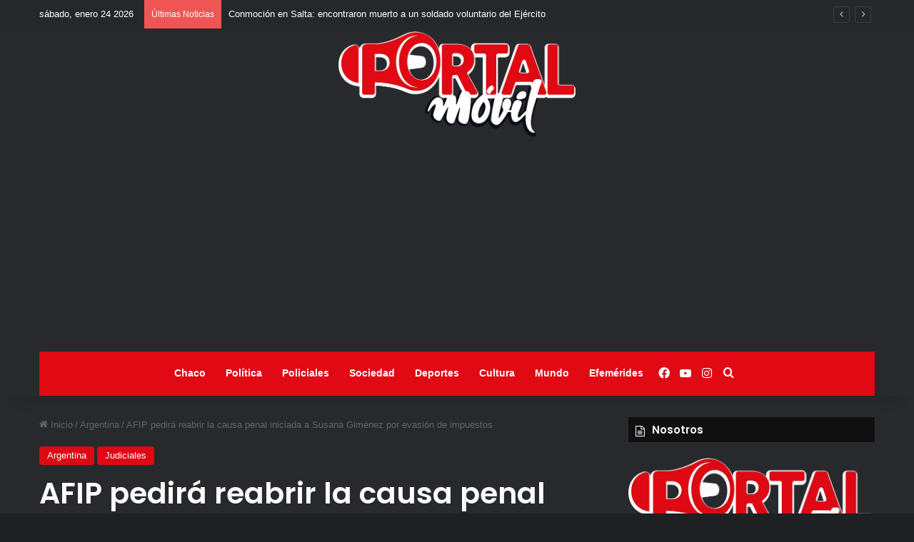

--- FILE ---
content_type: text/html; charset=UTF-8
request_url: https://portalmovil.com.ar/index.php/2022/10/28/afip-pedira-reabrir-la-causa-penal-iniciada-a-susana-gimenez-por-evasion-de-impuestos/
body_size: 35728
content:
<!DOCTYPE html>
<html lang="es" class="dark-skin" data-skin="dark" prefix="og: http://ogp.me/ns#">
<head>
	<meta charset="UTF-8" />
	<link rel="profile" href="https://gmpg.org/xfn/11" />
	<title>AFIP pedirá reabrir la causa penal iniciada a Susana Giménez por evasión de impuestos &#8211; Portal Móvil</title>

<meta http-equiv='x-dns-prefetch-control' content='on'>
<link rel='dns-prefetch' href='//cdnjs.cloudflare.com' />
<link rel='dns-prefetch' href='//ajax.googleapis.com' />
<link rel='dns-prefetch' href='//fonts.googleapis.com' />
<link rel='dns-prefetch' href='//fonts.gstatic.com' />
<link rel='dns-prefetch' href='//s.gravatar.com' />
<link rel='dns-prefetch' href='//www.google-analytics.com' />
<link rel='preload' as='script' href='https://ajax.googleapis.com/ajax/libs/webfont/1/webfont.js'>
<meta name='robots' content='max-image-preview:large' />
<!-- Jetpack Site Verification Tags -->
<meta name="google-site-verification" content="pXXDaSrLrRfOruN0Bb4o1gXj5c_QZihZt5Y991aPBlQ" />
<link rel='dns-prefetch' href='//www.googletagmanager.com' />
<link rel='dns-prefetch' href='//stats.wp.com' />
<link rel='dns-prefetch' href='//pagead2.googlesyndication.com' />
<link rel='dns-prefetch' href='//fundingchoicesmessages.google.com' />
<link rel="alternate" type="application/rss+xml" title="Portal Móvil &raquo; Feed" href="https://portalmovil.com.ar/index.php/feed/" />
<link rel="alternate" type="application/rss+xml" title="Portal Móvil &raquo; Feed de los comentarios" href="https://portalmovil.com.ar/index.php/comments/feed/" />
<link rel="alternate" type="application/rss+xml" title="Portal Móvil &raquo; Comentario AFIP pedirá reabrir la causa penal iniciada a Susana Giménez por evasión de impuestos del feed" href="https://portalmovil.com.ar/index.php/2022/10/28/afip-pedira-reabrir-la-causa-penal-iniciada-a-susana-gimenez-por-evasion-de-impuestos/feed/" />

		<style type="text/css">
			:root{				
			--tie-preset-gradient-1: linear-gradient(135deg, rgba(6, 147, 227, 1) 0%, rgb(155, 81, 224) 100%);
			--tie-preset-gradient-2: linear-gradient(135deg, rgb(122, 220, 180) 0%, rgb(0, 208, 130) 100%);
			--tie-preset-gradient-3: linear-gradient(135deg, rgba(252, 185, 0, 1) 0%, rgba(255, 105, 0, 1) 100%);
			--tie-preset-gradient-4: linear-gradient(135deg, rgba(255, 105, 0, 1) 0%, rgb(207, 46, 46) 100%);
			--tie-preset-gradient-5: linear-gradient(135deg, rgb(238, 238, 238) 0%, rgb(169, 184, 195) 100%);
			--tie-preset-gradient-6: linear-gradient(135deg, rgb(74, 234, 220) 0%, rgb(151, 120, 209) 20%, rgb(207, 42, 186) 40%, rgb(238, 44, 130) 60%, rgb(251, 105, 98) 80%, rgb(254, 248, 76) 100%);
			--tie-preset-gradient-7: linear-gradient(135deg, rgb(255, 206, 236) 0%, rgb(152, 150, 240) 100%);
			--tie-preset-gradient-8: linear-gradient(135deg, rgb(254, 205, 165) 0%, rgb(254, 45, 45) 50%, rgb(107, 0, 62) 100%);
			--tie-preset-gradient-9: linear-gradient(135deg, rgb(255, 203, 112) 0%, rgb(199, 81, 192) 50%, rgb(65, 88, 208) 100%);
			--tie-preset-gradient-10: linear-gradient(135deg, rgb(255, 245, 203) 0%, rgb(182, 227, 212) 50%, rgb(51, 167, 181) 100%);
			--tie-preset-gradient-11: linear-gradient(135deg, rgb(202, 248, 128) 0%, rgb(113, 206, 126) 100%);
			--tie-preset-gradient-12: linear-gradient(135deg, rgb(2, 3, 129) 0%, rgb(40, 116, 252) 100%);
			--tie-preset-gradient-13: linear-gradient(135deg, #4D34FA, #ad34fa);
			--tie-preset-gradient-14: linear-gradient(135deg, #0057FF, #31B5FF);
			--tie-preset-gradient-15: linear-gradient(135deg, #FF007A, #FF81BD);
			--tie-preset-gradient-16: linear-gradient(135deg, #14111E, #4B4462);
			--tie-preset-gradient-17: linear-gradient(135deg, #F32758, #FFC581);

			
					--main-nav-background: #1f2024;
					--main-nav-secondry-background: rgba(0,0,0,0.2);
					--main-nav-primary-color: #0088ff;
					--main-nav-contrast-primary-color: #FFFFFF;
					--main-nav-text-color: #FFFFFF;
					--main-nav-secondry-text-color: rgba(225,255,255,0.5);
					--main-nav-main-border-color: rgba(255,255,255,0.07);
					--main-nav-secondry-border-color: rgba(255,255,255,0.04);
				--tie-buttons-radius: 8px;--tie-buttons-color: #e00914;--tie-buttons-text: #ffffff;--tie-buttons-hover-color: #ae0000;--tie-buttons-hover-text: #FFFFFF;
			}
		</style>
	<link rel="alternate" title="oEmbed (JSON)" type="application/json+oembed" href="https://portalmovil.com.ar/index.php/wp-json/oembed/1.0/embed?url=https%3A%2F%2Fportalmovil.com.ar%2Findex.php%2F2022%2F10%2F28%2Fafip-pedira-reabrir-la-causa-penal-iniciada-a-susana-gimenez-por-evasion-de-impuestos%2F" />
<link rel="alternate" title="oEmbed (XML)" type="text/xml+oembed" href="https://portalmovil.com.ar/index.php/wp-json/oembed/1.0/embed?url=https%3A%2F%2Fportalmovil.com.ar%2Findex.php%2F2022%2F10%2F28%2Fafip-pedira-reabrir-la-causa-penal-iniciada-a-susana-gimenez-por-evasion-de-impuestos%2F&#038;format=xml" />

<meta property="og:title" content="AFIP pedirá reabrir la causa penal iniciada a Susana Giménez por evasión de impuestos - Portal Móvil" />
<meta property="og:type" content="article" />
<meta property="og:description" content="Días después de que&nbsp;Susana Giménez le ganara a la AFIP un juicio de unos 50 millones de pesos" />
<meta property="og:url" content="https://portalmovil.com.ar/index.php/2022/10/28/afip-pedira-reabrir-la-causa-penal-iniciada-a-susana-gimenez-por-evasion-de-impuestos/" />
<meta property="og:site_name" content="Portal Móvil" />
<meta property="og:image" content="https://portalmovil.com.ar/wp-content/uploads/2022/10/bd30c250-3c61-42e1-9959-90b38dbd4406.jpg" />
<meta name="viewport" content="width=device-width, initial-scale=1.0" /><style id='wp-img-auto-sizes-contain-inline-css' type='text/css'>
img:is([sizes=auto i],[sizes^="auto," i]){contain-intrinsic-size:3000px 1500px}
/*# sourceURL=wp-img-auto-sizes-contain-inline-css */
</style>

<style id='wp-emoji-styles-inline-css' type='text/css'>

	img.wp-smiley, img.emoji {
		display: inline !important;
		border: none !important;
		box-shadow: none !important;
		height: 1em !important;
		width: 1em !important;
		margin: 0 0.07em !important;
		vertical-align: -0.1em !important;
		background: none !important;
		padding: 0 !important;
	}
/*# sourceURL=wp-emoji-styles-inline-css */
</style>
<link rel='stylesheet' id='wp-block-library-css' href='https://portalmovil.com.ar/wp-includes/css/dist/block-library/style.min.css?ver=6.9' type='text/css' media='all' />
<style id='wp-block-heading-inline-css' type='text/css'>
h1:where(.wp-block-heading).has-background,h2:where(.wp-block-heading).has-background,h3:where(.wp-block-heading).has-background,h4:where(.wp-block-heading).has-background,h5:where(.wp-block-heading).has-background,h6:where(.wp-block-heading).has-background{padding:1.25em 2.375em}h1.has-text-align-left[style*=writing-mode]:where([style*=vertical-lr]),h1.has-text-align-right[style*=writing-mode]:where([style*=vertical-rl]),h2.has-text-align-left[style*=writing-mode]:where([style*=vertical-lr]),h2.has-text-align-right[style*=writing-mode]:where([style*=vertical-rl]),h3.has-text-align-left[style*=writing-mode]:where([style*=vertical-lr]),h3.has-text-align-right[style*=writing-mode]:where([style*=vertical-rl]),h4.has-text-align-left[style*=writing-mode]:where([style*=vertical-lr]),h4.has-text-align-right[style*=writing-mode]:where([style*=vertical-rl]),h5.has-text-align-left[style*=writing-mode]:where([style*=vertical-lr]),h5.has-text-align-right[style*=writing-mode]:where([style*=vertical-rl]),h6.has-text-align-left[style*=writing-mode]:where([style*=vertical-lr]),h6.has-text-align-right[style*=writing-mode]:where([style*=vertical-rl]){rotate:180deg}
/*# sourceURL=https://portalmovil.com.ar/wp-includes/blocks/heading/style.min.css */
</style>
<style id='wp-block-paragraph-inline-css' type='text/css'>
.is-small-text{font-size:.875em}.is-regular-text{font-size:1em}.is-large-text{font-size:2.25em}.is-larger-text{font-size:3em}.has-drop-cap:not(:focus):first-letter{float:left;font-size:8.4em;font-style:normal;font-weight:100;line-height:.68;margin:.05em .1em 0 0;text-transform:uppercase}body.rtl .has-drop-cap:not(:focus):first-letter{float:none;margin-left:.1em}p.has-drop-cap.has-background{overflow:hidden}:root :where(p.has-background){padding:1.25em 2.375em}:where(p.has-text-color:not(.has-link-color)) a{color:inherit}p.has-text-align-left[style*="writing-mode:vertical-lr"],p.has-text-align-right[style*="writing-mode:vertical-rl"]{rotate:180deg}
/*# sourceURL=https://portalmovil.com.ar/wp-includes/blocks/paragraph/style.min.css */
</style>
<style id='global-styles-inline-css' type='text/css'>
:root{--wp--preset--aspect-ratio--square: 1;--wp--preset--aspect-ratio--4-3: 4/3;--wp--preset--aspect-ratio--3-4: 3/4;--wp--preset--aspect-ratio--3-2: 3/2;--wp--preset--aspect-ratio--2-3: 2/3;--wp--preset--aspect-ratio--16-9: 16/9;--wp--preset--aspect-ratio--9-16: 9/16;--wp--preset--color--black: #000000;--wp--preset--color--cyan-bluish-gray: #abb8c3;--wp--preset--color--white: #ffffff;--wp--preset--color--pale-pink: #f78da7;--wp--preset--color--vivid-red: #cf2e2e;--wp--preset--color--luminous-vivid-orange: #ff6900;--wp--preset--color--luminous-vivid-amber: #fcb900;--wp--preset--color--light-green-cyan: #7bdcb5;--wp--preset--color--vivid-green-cyan: #00d084;--wp--preset--color--pale-cyan-blue: #8ed1fc;--wp--preset--color--vivid-cyan-blue: #0693e3;--wp--preset--color--vivid-purple: #9b51e0;--wp--preset--color--global-color: #e00914;--wp--preset--gradient--vivid-cyan-blue-to-vivid-purple: linear-gradient(135deg,rgb(6,147,227) 0%,rgb(155,81,224) 100%);--wp--preset--gradient--light-green-cyan-to-vivid-green-cyan: linear-gradient(135deg,rgb(122,220,180) 0%,rgb(0,208,130) 100%);--wp--preset--gradient--luminous-vivid-amber-to-luminous-vivid-orange: linear-gradient(135deg,rgb(252,185,0) 0%,rgb(255,105,0) 100%);--wp--preset--gradient--luminous-vivid-orange-to-vivid-red: linear-gradient(135deg,rgb(255,105,0) 0%,rgb(207,46,46) 100%);--wp--preset--gradient--very-light-gray-to-cyan-bluish-gray: linear-gradient(135deg,rgb(238,238,238) 0%,rgb(169,184,195) 100%);--wp--preset--gradient--cool-to-warm-spectrum: linear-gradient(135deg,rgb(74,234,220) 0%,rgb(151,120,209) 20%,rgb(207,42,186) 40%,rgb(238,44,130) 60%,rgb(251,105,98) 80%,rgb(254,248,76) 100%);--wp--preset--gradient--blush-light-purple: linear-gradient(135deg,rgb(255,206,236) 0%,rgb(152,150,240) 100%);--wp--preset--gradient--blush-bordeaux: linear-gradient(135deg,rgb(254,205,165) 0%,rgb(254,45,45) 50%,rgb(107,0,62) 100%);--wp--preset--gradient--luminous-dusk: linear-gradient(135deg,rgb(255,203,112) 0%,rgb(199,81,192) 50%,rgb(65,88,208) 100%);--wp--preset--gradient--pale-ocean: linear-gradient(135deg,rgb(255,245,203) 0%,rgb(182,227,212) 50%,rgb(51,167,181) 100%);--wp--preset--gradient--electric-grass: linear-gradient(135deg,rgb(202,248,128) 0%,rgb(113,206,126) 100%);--wp--preset--gradient--midnight: linear-gradient(135deg,rgb(2,3,129) 0%,rgb(40,116,252) 100%);--wp--preset--font-size--small: 13px;--wp--preset--font-size--medium: 20px;--wp--preset--font-size--large: 36px;--wp--preset--font-size--x-large: 42px;--wp--preset--spacing--20: 0.44rem;--wp--preset--spacing--30: 0.67rem;--wp--preset--spacing--40: 1rem;--wp--preset--spacing--50: 1.5rem;--wp--preset--spacing--60: 2.25rem;--wp--preset--spacing--70: 3.38rem;--wp--preset--spacing--80: 5.06rem;--wp--preset--shadow--natural: 6px 6px 9px rgba(0, 0, 0, 0.2);--wp--preset--shadow--deep: 12px 12px 50px rgba(0, 0, 0, 0.4);--wp--preset--shadow--sharp: 6px 6px 0px rgba(0, 0, 0, 0.2);--wp--preset--shadow--outlined: 6px 6px 0px -3px rgb(255, 255, 255), 6px 6px rgb(0, 0, 0);--wp--preset--shadow--crisp: 6px 6px 0px rgb(0, 0, 0);}:where(.is-layout-flex){gap: 0.5em;}:where(.is-layout-grid){gap: 0.5em;}body .is-layout-flex{display: flex;}.is-layout-flex{flex-wrap: wrap;align-items: center;}.is-layout-flex > :is(*, div){margin: 0;}body .is-layout-grid{display: grid;}.is-layout-grid > :is(*, div){margin: 0;}:where(.wp-block-columns.is-layout-flex){gap: 2em;}:where(.wp-block-columns.is-layout-grid){gap: 2em;}:where(.wp-block-post-template.is-layout-flex){gap: 1.25em;}:where(.wp-block-post-template.is-layout-grid){gap: 1.25em;}.has-black-color{color: var(--wp--preset--color--black) !important;}.has-cyan-bluish-gray-color{color: var(--wp--preset--color--cyan-bluish-gray) !important;}.has-white-color{color: var(--wp--preset--color--white) !important;}.has-pale-pink-color{color: var(--wp--preset--color--pale-pink) !important;}.has-vivid-red-color{color: var(--wp--preset--color--vivid-red) !important;}.has-luminous-vivid-orange-color{color: var(--wp--preset--color--luminous-vivid-orange) !important;}.has-luminous-vivid-amber-color{color: var(--wp--preset--color--luminous-vivid-amber) !important;}.has-light-green-cyan-color{color: var(--wp--preset--color--light-green-cyan) !important;}.has-vivid-green-cyan-color{color: var(--wp--preset--color--vivid-green-cyan) !important;}.has-pale-cyan-blue-color{color: var(--wp--preset--color--pale-cyan-blue) !important;}.has-vivid-cyan-blue-color{color: var(--wp--preset--color--vivid-cyan-blue) !important;}.has-vivid-purple-color{color: var(--wp--preset--color--vivid-purple) !important;}.has-black-background-color{background-color: var(--wp--preset--color--black) !important;}.has-cyan-bluish-gray-background-color{background-color: var(--wp--preset--color--cyan-bluish-gray) !important;}.has-white-background-color{background-color: var(--wp--preset--color--white) !important;}.has-pale-pink-background-color{background-color: var(--wp--preset--color--pale-pink) !important;}.has-vivid-red-background-color{background-color: var(--wp--preset--color--vivid-red) !important;}.has-luminous-vivid-orange-background-color{background-color: var(--wp--preset--color--luminous-vivid-orange) !important;}.has-luminous-vivid-amber-background-color{background-color: var(--wp--preset--color--luminous-vivid-amber) !important;}.has-light-green-cyan-background-color{background-color: var(--wp--preset--color--light-green-cyan) !important;}.has-vivid-green-cyan-background-color{background-color: var(--wp--preset--color--vivid-green-cyan) !important;}.has-pale-cyan-blue-background-color{background-color: var(--wp--preset--color--pale-cyan-blue) !important;}.has-vivid-cyan-blue-background-color{background-color: var(--wp--preset--color--vivid-cyan-blue) !important;}.has-vivid-purple-background-color{background-color: var(--wp--preset--color--vivid-purple) !important;}.has-black-border-color{border-color: var(--wp--preset--color--black) !important;}.has-cyan-bluish-gray-border-color{border-color: var(--wp--preset--color--cyan-bluish-gray) !important;}.has-white-border-color{border-color: var(--wp--preset--color--white) !important;}.has-pale-pink-border-color{border-color: var(--wp--preset--color--pale-pink) !important;}.has-vivid-red-border-color{border-color: var(--wp--preset--color--vivid-red) !important;}.has-luminous-vivid-orange-border-color{border-color: var(--wp--preset--color--luminous-vivid-orange) !important;}.has-luminous-vivid-amber-border-color{border-color: var(--wp--preset--color--luminous-vivid-amber) !important;}.has-light-green-cyan-border-color{border-color: var(--wp--preset--color--light-green-cyan) !important;}.has-vivid-green-cyan-border-color{border-color: var(--wp--preset--color--vivid-green-cyan) !important;}.has-pale-cyan-blue-border-color{border-color: var(--wp--preset--color--pale-cyan-blue) !important;}.has-vivid-cyan-blue-border-color{border-color: var(--wp--preset--color--vivid-cyan-blue) !important;}.has-vivid-purple-border-color{border-color: var(--wp--preset--color--vivid-purple) !important;}.has-vivid-cyan-blue-to-vivid-purple-gradient-background{background: var(--wp--preset--gradient--vivid-cyan-blue-to-vivid-purple) !important;}.has-light-green-cyan-to-vivid-green-cyan-gradient-background{background: var(--wp--preset--gradient--light-green-cyan-to-vivid-green-cyan) !important;}.has-luminous-vivid-amber-to-luminous-vivid-orange-gradient-background{background: var(--wp--preset--gradient--luminous-vivid-amber-to-luminous-vivid-orange) !important;}.has-luminous-vivid-orange-to-vivid-red-gradient-background{background: var(--wp--preset--gradient--luminous-vivid-orange-to-vivid-red) !important;}.has-very-light-gray-to-cyan-bluish-gray-gradient-background{background: var(--wp--preset--gradient--very-light-gray-to-cyan-bluish-gray) !important;}.has-cool-to-warm-spectrum-gradient-background{background: var(--wp--preset--gradient--cool-to-warm-spectrum) !important;}.has-blush-light-purple-gradient-background{background: var(--wp--preset--gradient--blush-light-purple) !important;}.has-blush-bordeaux-gradient-background{background: var(--wp--preset--gradient--blush-bordeaux) !important;}.has-luminous-dusk-gradient-background{background: var(--wp--preset--gradient--luminous-dusk) !important;}.has-pale-ocean-gradient-background{background: var(--wp--preset--gradient--pale-ocean) !important;}.has-electric-grass-gradient-background{background: var(--wp--preset--gradient--electric-grass) !important;}.has-midnight-gradient-background{background: var(--wp--preset--gradient--midnight) !important;}.has-small-font-size{font-size: var(--wp--preset--font-size--small) !important;}.has-medium-font-size{font-size: var(--wp--preset--font-size--medium) !important;}.has-large-font-size{font-size: var(--wp--preset--font-size--large) !important;}.has-x-large-font-size{font-size: var(--wp--preset--font-size--x-large) !important;}
/*# sourceURL=global-styles-inline-css */
</style>

<style id='classic-theme-styles-inline-css' type='text/css'>
/*! This file is auto-generated */
.wp-block-button__link{color:#fff;background-color:#32373c;border-radius:9999px;box-shadow:none;text-decoration:none;padding:calc(.667em + 2px) calc(1.333em + 2px);font-size:1.125em}.wp-block-file__button{background:#32373c;color:#fff;text-decoration:none}
/*# sourceURL=/wp-includes/css/classic-themes.min.css */
</style>
<link rel='stylesheet' id='taqyeem-buttons-style-css' href='https://portalmovil.com.ar/wp-content/plugins/taqyeem-buttons/assets/style.css?ver=6.9' type='text/css' media='all' />
<link rel='stylesheet' id='wmvp-style-videos-list-css' href='https://portalmovil.com.ar/wp-content/plugins/wm-video-playlists/assets/css/style.css?ver=1.0.2' type='text/css' media='all' />
<link rel='stylesheet' id='tie-css-base-css' href='https://portalmovil.com.ar/wp-content/themes/jannah/assets/css/base.min.css?ver=7.5.1' type='text/css' media='all' />
<link rel='stylesheet' id='tie-css-styles-css' href='https://portalmovil.com.ar/wp-content/themes/jannah/assets/css/style.min.css?ver=7.5.1' type='text/css' media='all' />
<link rel='stylesheet' id='tie-css-widgets-css' href='https://portalmovil.com.ar/wp-content/themes/jannah/assets/css/widgets.min.css?ver=7.5.1' type='text/css' media='all' />
<link rel='stylesheet' id='tie-css-helpers-css' href='https://portalmovil.com.ar/wp-content/themes/jannah/assets/css/helpers.min.css?ver=7.5.1' type='text/css' media='all' />
<link rel='stylesheet' id='tie-fontawesome5-css' href='https://portalmovil.com.ar/wp-content/themes/jannah/assets/css/fontawesome.css?ver=7.5.1' type='text/css' media='all' />
<link rel='stylesheet' id='tie-css-ilightbox-css' href='https://portalmovil.com.ar/wp-content/themes/jannah/assets/ilightbox/dark-skin/skin.css?ver=7.5.1' type='text/css' media='all' />
<link rel='stylesheet' id='tie-css-shortcodes-css' href='https://portalmovil.com.ar/wp-content/themes/jannah/assets/css/plugins/shortcodes.min.css?ver=7.5.1' type='text/css' media='all' />
<link rel='stylesheet' id='tie-css-single-css' href='https://portalmovil.com.ar/wp-content/themes/jannah/assets/css/single.min.css?ver=7.5.1' type='text/css' media='all' />
<link rel='stylesheet' id='tie-css-print-css' href='https://portalmovil.com.ar/wp-content/themes/jannah/assets/css/print.css?ver=7.5.1' type='text/css' media='print' />
<link rel='stylesheet' id='taqyeem-styles-css' href='https://portalmovil.com.ar/wp-content/themes/jannah/assets/css/plugins/taqyeem.min.css?ver=7.5.1' type='text/css' media='all' />
<link rel='stylesheet' id='tie-theme-child-css-css' href='https://portalmovil.com.ar/wp-content/themes/jannah-child/style.css?ver=6.9' type='text/css' media='all' />
<style id='tie-theme-child-css-inline-css' type='text/css'>
.wf-active .logo-text,.wf-active h1,.wf-active h2,.wf-active h3,.wf-active h4,.wf-active h5,.wf-active h6,.wf-active .the-subtitle{font-family: 'Poppins';}#tie-body{background-color: #0a0a0a;}:root:root{--brand-color: #e00914;--dark-brand-color: #ae0000;--bright-color: #FFFFFF;--base-color: #2c2f34;}#reading-position-indicator{box-shadow: 0 0 10px rgba( 224,9,20,0.7);}:root:root{--brand-color: #e00914;--dark-brand-color: #ae0000;--bright-color: #FFFFFF;--base-color: #2c2f34;}#reading-position-indicator{box-shadow: 0 0 10px rgba( 224,9,20,0.7);}a,body .entry a,.dark-skin body .entry a,.comment-list .comment-content a{color: #e00914;}a:hover,body .entry a:hover,.dark-skin body .entry a:hover,.comment-list .comment-content a:hover{color: #e2e2e2;}#top-nav,#top-nav .sub-menu,#top-nav .comp-sub-menu,#top-nav .ticker-content,#top-nav .ticker-swipe,.top-nav-boxed #top-nav .topbar-wrapper,.top-nav-dark .top-menu ul,#autocomplete-suggestions.search-in-top-nav{background-color : #25282b;}#top-nav *,#autocomplete-suggestions.search-in-top-nav{border-color: rgba( #FFFFFF,0.08);}#top-nav .icon-basecloud-bg:after{color: #25282b;}#top-nav a:not(:hover),#top-nav input,#top-nav #search-submit,#top-nav .fa-spinner,#top-nav .dropdown-social-icons li a span,#top-nav .components > li .social-link:not(:hover) span,#autocomplete-suggestions.search-in-top-nav a{color: #ffffff;}#top-nav input::-moz-placeholder{color: #ffffff;}#top-nav input:-moz-placeholder{color: #ffffff;}#top-nav input:-ms-input-placeholder{color: #ffffff;}#top-nav input::-webkit-input-placeholder{color: #ffffff;}#top-nav,.search-in-top-nav{--tie-buttons-color: #e00914;--tie-buttons-border-color: #e00914;--tie-buttons-text: #FFFFFF;--tie-buttons-hover-color: #c20000;}#top-nav a:hover,#top-nav .menu li:hover > a,#top-nav .menu > .tie-current-menu > a,#top-nav .components > li:hover > a,#top-nav .components #search-submit:hover,#autocomplete-suggestions.search-in-top-nav .post-title a:hover{color: #e00914;}#top-nav,#top-nav .comp-sub-menu,#top-nav .tie-weather-widget{color: #ffffff;}#autocomplete-suggestions.search-in-top-nav .post-meta,#autocomplete-suggestions.search-in-top-nav .post-meta a:not(:hover){color: rgba( 255,255,255,0.7 );}#top-nav .weather-icon .icon-cloud,#top-nav .weather-icon .icon-basecloud-bg,#top-nav .weather-icon .icon-cloud-behind{color: #ffffff !important;}#main-nav .main-menu-wrapper,#main-nav .menu-sub-content,#main-nav .comp-sub-menu,#main-nav ul.cats-vertical li a.is-active,#main-nav ul.cats-vertical li a:hover,#autocomplete-suggestions.search-in-main-nav{background-color: #e00914;}#main-nav{border-width: 0;}#theme-header #main-nav:not(.fixed-nav){bottom: 0;}#main-nav .icon-basecloud-bg:after{color: #e00914;}#autocomplete-suggestions.search-in-main-nav{border-color: rgba(255,255,255,0.07);}.main-nav-boxed #main-nav .main-menu-wrapper{border-width: 0;}#main-nav a:not(:hover),#main-nav a.social-link:not(:hover) span,#main-nav .dropdown-social-icons li a span,#autocomplete-suggestions.search-in-main-nav a{color: #ffffff;}.main-nav,.search-in-main-nav{--main-nav-primary-color: #0a0a0a;--tie-buttons-color: #0a0a0a;--tie-buttons-border-color: #0a0a0a;--tie-buttons-text: #FFFFFF;--tie-buttons-hover-color: #000000;}#main-nav .mega-links-head:after,#main-nav .cats-horizontal a.is-active,#main-nav .cats-horizontal a:hover,#main-nav .spinner > div{background-color: #0a0a0a;}#main-nav .menu ul li:hover > a,#main-nav .menu ul li.current-menu-item:not(.mega-link-column) > a,#main-nav .components a:hover,#main-nav .components > li:hover > a,#main-nav #search-submit:hover,#main-nav .cats-vertical a.is-active,#main-nav .cats-vertical a:hover,#main-nav .mega-menu .post-meta a:hover,#main-nav .mega-menu .post-box-title a:hover,#autocomplete-suggestions.search-in-main-nav a:hover,#main-nav .spinner-circle:after{color: #0a0a0a;}#main-nav .menu > li.tie-current-menu > a,#main-nav .menu > li:hover > a,.theme-header #main-nav .mega-menu .cats-horizontal a.is-active,.theme-header #main-nav .mega-menu .cats-horizontal a:hover{color: #FFFFFF;}#main-nav .menu > li.tie-current-menu > a:before,#main-nav .menu > li:hover > a:before{border-top-color: #FFFFFF;}#main-nav,#main-nav input,#main-nav #search-submit,#main-nav .fa-spinner,#main-nav .comp-sub-menu,#main-nav .tie-weather-widget{color: #e8e8e8;}#main-nav input::-moz-placeholder{color: #e8e8e8;}#main-nav input:-moz-placeholder{color: #e8e8e8;}#main-nav input:-ms-input-placeholder{color: #e8e8e8;}#main-nav input::-webkit-input-placeholder{color: #e8e8e8;}#main-nav .mega-menu .post-meta,#main-nav .mega-menu .post-meta a,#autocomplete-suggestions.search-in-main-nav .post-meta{color: rgba(232,232,232,0.6);}#main-nav .weather-icon .icon-cloud,#main-nav .weather-icon .icon-basecloud-bg,#main-nav .weather-icon .icon-cloud-behind{color: #e8e8e8 !important;}#the-post .entry-content a:not(.shortc-button){color: #e00914 !important;}#the-post .entry-content a:not(.shortc-button):hover{color: #e2e2e2 !important;}.tie-insta-header {margin-bottom: 15px;}.tie-insta-avatar a {width: 70px;height: 70px;display: block;position: relative;float: left;margin-right: 15px;margin-bottom: 15px;}.tie-insta-avatar a:before {content: "";position: absolute;width: calc(100% + 6px);height: calc(100% + 6px);left: -3px;top: -3px;border-radius: 50%;background: #d6249f;background: radial-gradient(circle at 30% 107%,#fdf497 0%,#fdf497 5%,#fd5949 45%,#d6249f 60%,#285AEB 90%);}.tie-insta-avatar a:after {position: absolute;content: "";width: calc(100% + 3px);height: calc(100% + 3px);left: -2px;top: -2px;border-radius: 50%;background: #fff;}.dark-skin .tie-insta-avatar a:after {background: #27292d;}.tie-insta-avatar img {border-radius: 50%;position: relative;z-index: 2;transition: all 0.25s;}.tie-insta-avatar img:hover {box-shadow: 0px 0px 15px 0 #6b54c6;}.tie-insta-info {font-size: 1.3em;font-weight: bold;margin-bottom: 5px;}.tie-tiktok-header{overflow: hidden;margin-bottom: 10px;}.tie-tiktok-avatar a {width: 70px;height: 70px;display: block;position: relative;float: left;margin-right: 15px;}.tie-tiktok-avatar img {border-radius: 50%;}.tie-tiktok-username {display: block;font-size: 1.4em;}.tie-tiktok-desc {margin-top: 8px;}
/*# sourceURL=tie-theme-child-css-inline-css */
</style>
<script type="text/javascript" src="https://portalmovil.com.ar/wp-includes/js/jquery/jquery.min.js?ver=3.7.1" id="jquery-core-js"></script>
<script type="text/javascript" src="https://portalmovil.com.ar/wp-includes/js/jquery/jquery-migrate.min.js?ver=3.4.1" id="jquery-migrate-js"></script>

<!-- Fragmento de código de la etiqueta de Google (gtag.js) añadida por Site Kit -->
<!-- Fragmento de código de Google Analytics añadido por Site Kit -->
<script type="text/javascript" src="https://www.googletagmanager.com/gtag/js?id=GT-KTBHDS2" id="google_gtagjs-js" async></script>
<script type="text/javascript" id="google_gtagjs-js-after">
/* <![CDATA[ */
window.dataLayer = window.dataLayer || [];function gtag(){dataLayer.push(arguments);}
gtag("set","linker",{"domains":["portalmovil.com.ar"]});
gtag("js", new Date());
gtag("set", "developer_id.dZTNiMT", true);
gtag("config", "GT-KTBHDS2");
//# sourceURL=google_gtagjs-js-after
/* ]]> */
</script>
<link rel="https://api.w.org/" href="https://portalmovil.com.ar/index.php/wp-json/" /><link rel="alternate" title="JSON" type="application/json" href="https://portalmovil.com.ar/index.php/wp-json/wp/v2/posts/65484" /><link rel="EditURI" type="application/rsd+xml" title="RSD" href="https://portalmovil.com.ar/xmlrpc.php?rsd" />
<meta name="generator" content="WordPress 6.9" />
<link rel="canonical" href="https://portalmovil.com.ar/index.php/2022/10/28/afip-pedira-reabrir-la-causa-penal-iniciada-a-susana-gimenez-por-evasion-de-impuestos/" />
<link rel='shortlink' href='https://portalmovil.com.ar/?p=65484' />
<meta name="generator" content="Site Kit by Google 1.170.0" /><script type='text/javascript'>
/* <![CDATA[ */
var taqyeem = {"ajaxurl":"https://portalmovil.com.ar/wp-admin/admin-ajax.php" , "your_rating":"Your Rating:"};
/* ]]> */
</script>

<style>html:not(.dark-skin) .light-skin{--wmvp-playlist-head-bg: var(--brand-color);--wmvp-playlist-head-color: var(--bright-color);--wmvp-current-video-bg: #f2f4f5;--wmvp-current-video-color: #000;--wmvp-playlist-bg: #fff;--wmvp-playlist-color: #000;--wmvp-playlist-outer-border: 1px solid rgba(0,0,0,0.07);--wmvp-playlist-inner-border-color: rgba(0,0,0,0.07);}</style><style>.dark-skin{--wmvp-playlist-head-bg: #131416;--wmvp-playlist-head-color: #fff;--wmvp-current-video-bg: #24262a;--wmvp-current-video-color: #fff;--wmvp-playlist-bg: #1a1b1f;--wmvp-playlist-color: #fff;--wmvp-playlist-outer-border: 1px solid rgba(0,0,0,0.07);--wmvp-playlist-inner-border-color: rgba(255,255,255,0.05);}</style>	<style>img#wpstats{display:none}</style>
		 <meta name="description" content="Días después de que&nbsp;Susana Giménez le ganara a la AFIP un juicio de unos 50 millones de pesos&nbsp;en concepto de Impuesto sobre los Bienes Perso" /><meta http-equiv="X-UA-Compatible" content="IE=edge">

<!-- Metaetiquetas de Google AdSense añadidas por Site Kit -->
<meta name="google-adsense-platform-account" content="ca-host-pub-2644536267352236">
<meta name="google-adsense-platform-domain" content="sitekit.withgoogle.com">
<!-- Acabar con las metaetiquetas de Google AdSense añadidas por Site Kit -->
<link rel="amphtml" href="https://portalmovil.com.ar/index.php/2022/10/28/afip-pedira-reabrir-la-causa-penal-iniciada-a-susana-gimenez-por-evasion-de-impuestos/?amp=1">
<!-- Fragmento de código de Google Tag Manager añadido por Site Kit -->
<script type="text/javascript">
/* <![CDATA[ */

			( function( w, d, s, l, i ) {
				w[l] = w[l] || [];
				w[l].push( {'gtm.start': new Date().getTime(), event: 'gtm.js'} );
				var f = d.getElementsByTagName( s )[0],
					j = d.createElement( s ), dl = l != 'dataLayer' ? '&l=' + l : '';
				j.async = true;
				j.src = 'https://www.googletagmanager.com/gtm.js?id=' + i + dl;
				f.parentNode.insertBefore( j, f );
			} )( window, document, 'script', 'dataLayer', 'GTM-W4VPBCK' );
			
/* ]]> */
</script>

<!-- Final del fragmento de código de Google Tag Manager añadido por Site Kit -->

<!-- Fragmento de código de Google Adsense añadido por Site Kit -->
<script type="text/javascript" async="async" src="https://pagead2.googlesyndication.com/pagead/js/adsbygoogle.js?client=ca-pub-3865686607735347&amp;host=ca-host-pub-2644536267352236" crossorigin="anonymous"></script>

<!-- Final del fragmento de código de Google Adsense añadido por Site Kit -->

<!-- Fragmento de código de recuperación de bloqueo de anuncios de Google AdSense añadido por Site Kit. -->
<script async src="https://fundingchoicesmessages.google.com/i/pub-3865686607735347?ers=1" nonce="HFwpfKYzulgylG290sVfLw"></script><script nonce="HFwpfKYzulgylG290sVfLw">(function() {function signalGooglefcPresent() {if (!window.frames['googlefcPresent']) {if (document.body) {const iframe = document.createElement('iframe'); iframe.style = 'width: 0; height: 0; border: none; z-index: -1000; left: -1000px; top: -1000px;'; iframe.style.display = 'none'; iframe.name = 'googlefcPresent'; document.body.appendChild(iframe);} else {setTimeout(signalGooglefcPresent, 0);}}}signalGooglefcPresent();})();</script>
<!-- Fragmento de código de finalización de recuperación de bloqueo de anuncios de Google AdSense añadido por Site Kit. -->

<!-- Fragmento de código de protección de errores de recuperación de bloqueo de anuncios de Google AdSense añadido por Site Kit. -->
<script>(function(){'use strict';function aa(a){var b=0;return function(){return b<a.length?{done:!1,value:a[b++]}:{done:!0}}}var ba="function"==typeof Object.defineProperties?Object.defineProperty:function(a,b,c){if(a==Array.prototype||a==Object.prototype)return a;a[b]=c.value;return a};
function ea(a){a=["object"==typeof globalThis&&globalThis,a,"object"==typeof window&&window,"object"==typeof self&&self,"object"==typeof global&&global];for(var b=0;b<a.length;++b){var c=a[b];if(c&&c.Math==Math)return c}throw Error("Cannot find global object");}var fa=ea(this);function ha(a,b){if(b)a:{var c=fa;a=a.split(".");for(var d=0;d<a.length-1;d++){var e=a[d];if(!(e in c))break a;c=c[e]}a=a[a.length-1];d=c[a];b=b(d);b!=d&&null!=b&&ba(c,a,{configurable:!0,writable:!0,value:b})}}
var ia="function"==typeof Object.create?Object.create:function(a){function b(){}b.prototype=a;return new b},l;if("function"==typeof Object.setPrototypeOf)l=Object.setPrototypeOf;else{var m;a:{var ja={a:!0},ka={};try{ka.__proto__=ja;m=ka.a;break a}catch(a){}m=!1}l=m?function(a,b){a.__proto__=b;if(a.__proto__!==b)throw new TypeError(a+" is not extensible");return a}:null}var la=l;
function n(a,b){a.prototype=ia(b.prototype);a.prototype.constructor=a;if(la)la(a,b);else for(var c in b)if("prototype"!=c)if(Object.defineProperties){var d=Object.getOwnPropertyDescriptor(b,c);d&&Object.defineProperty(a,c,d)}else a[c]=b[c];a.A=b.prototype}function ma(){for(var a=Number(this),b=[],c=a;c<arguments.length;c++)b[c-a]=arguments[c];return b}
var na="function"==typeof Object.assign?Object.assign:function(a,b){for(var c=1;c<arguments.length;c++){var d=arguments[c];if(d)for(var e in d)Object.prototype.hasOwnProperty.call(d,e)&&(a[e]=d[e])}return a};ha("Object.assign",function(a){return a||na});/*

 Copyright The Closure Library Authors.
 SPDX-License-Identifier: Apache-2.0
*/
var p=this||self;function q(a){return a};var t,u;a:{for(var oa=["CLOSURE_FLAGS"],v=p,x=0;x<oa.length;x++)if(v=v[oa[x]],null==v){u=null;break a}u=v}var pa=u&&u[610401301];t=null!=pa?pa:!1;var z,qa=p.navigator;z=qa?qa.userAgentData||null:null;function A(a){return t?z?z.brands.some(function(b){return(b=b.brand)&&-1!=b.indexOf(a)}):!1:!1}function B(a){var b;a:{if(b=p.navigator)if(b=b.userAgent)break a;b=""}return-1!=b.indexOf(a)};function C(){return t?!!z&&0<z.brands.length:!1}function D(){return C()?A("Chromium"):(B("Chrome")||B("CriOS"))&&!(C()?0:B("Edge"))||B("Silk")};var ra=C()?!1:B("Trident")||B("MSIE");!B("Android")||D();D();B("Safari")&&(D()||(C()?0:B("Coast"))||(C()?0:B("Opera"))||(C()?0:B("Edge"))||(C()?A("Microsoft Edge"):B("Edg/"))||C()&&A("Opera"));var sa={},E=null;var ta="undefined"!==typeof Uint8Array,ua=!ra&&"function"===typeof btoa;var F="function"===typeof Symbol&&"symbol"===typeof Symbol()?Symbol():void 0,G=F?function(a,b){a[F]|=b}:function(a,b){void 0!==a.g?a.g|=b:Object.defineProperties(a,{g:{value:b,configurable:!0,writable:!0,enumerable:!1}})};function va(a){var b=H(a);1!==(b&1)&&(Object.isFrozen(a)&&(a=Array.prototype.slice.call(a)),I(a,b|1))}
var H=F?function(a){return a[F]|0}:function(a){return a.g|0},J=F?function(a){return a[F]}:function(a){return a.g},I=F?function(a,b){a[F]=b}:function(a,b){void 0!==a.g?a.g=b:Object.defineProperties(a,{g:{value:b,configurable:!0,writable:!0,enumerable:!1}})};function wa(){var a=[];G(a,1);return a}function xa(a,b){I(b,(a|0)&-99)}function K(a,b){I(b,(a|34)&-73)}function L(a){a=a>>11&1023;return 0===a?536870912:a};var M={};function N(a){return null!==a&&"object"===typeof a&&!Array.isArray(a)&&a.constructor===Object}var O,ya=[];I(ya,39);O=Object.freeze(ya);var P;function Q(a,b){P=b;a=new a(b);P=void 0;return a}
function R(a,b,c){null==a&&(a=P);P=void 0;if(null==a){var d=96;c?(a=[c],d|=512):a=[];b&&(d=d&-2095105|(b&1023)<<11)}else{if(!Array.isArray(a))throw Error();d=H(a);if(d&64)return a;d|=64;if(c&&(d|=512,c!==a[0]))throw Error();a:{c=a;var e=c.length;if(e){var f=e-1,g=c[f];if(N(g)){d|=256;b=(d>>9&1)-1;e=f-b;1024<=e&&(za(c,b,g),e=1023);d=d&-2095105|(e&1023)<<11;break a}}b&&(g=(d>>9&1)-1,b=Math.max(b,e-g),1024<b&&(za(c,g,{}),d|=256,b=1023),d=d&-2095105|(b&1023)<<11)}}I(a,d);return a}
function za(a,b,c){for(var d=1023+b,e=a.length,f=d;f<e;f++){var g=a[f];null!=g&&g!==c&&(c[f-b]=g)}a.length=d+1;a[d]=c};function Aa(a){switch(typeof a){case "number":return isFinite(a)?a:String(a);case "boolean":return a?1:0;case "object":if(a&&!Array.isArray(a)&&ta&&null!=a&&a instanceof Uint8Array){if(ua){for(var b="",c=0,d=a.length-10240;c<d;)b+=String.fromCharCode.apply(null,a.subarray(c,c+=10240));b+=String.fromCharCode.apply(null,c?a.subarray(c):a);a=btoa(b)}else{void 0===b&&(b=0);if(!E){E={};c="ABCDEFGHIJKLMNOPQRSTUVWXYZabcdefghijklmnopqrstuvwxyz0123456789".split("");d=["+/=","+/","-_=","-_.","-_"];for(var e=
0;5>e;e++){var f=c.concat(d[e].split(""));sa[e]=f;for(var g=0;g<f.length;g++){var h=f[g];void 0===E[h]&&(E[h]=g)}}}b=sa[b];c=Array(Math.floor(a.length/3));d=b[64]||"";for(e=f=0;f<a.length-2;f+=3){var k=a[f],w=a[f+1];h=a[f+2];g=b[k>>2];k=b[(k&3)<<4|w>>4];w=b[(w&15)<<2|h>>6];h=b[h&63];c[e++]=g+k+w+h}g=0;h=d;switch(a.length-f){case 2:g=a[f+1],h=b[(g&15)<<2]||d;case 1:a=a[f],c[e]=b[a>>2]+b[(a&3)<<4|g>>4]+h+d}a=c.join("")}return a}}return a};function Ba(a,b,c){a=Array.prototype.slice.call(a);var d=a.length,e=b&256?a[d-1]:void 0;d+=e?-1:0;for(b=b&512?1:0;b<d;b++)a[b]=c(a[b]);if(e){b=a[b]={};for(var f in e)Object.prototype.hasOwnProperty.call(e,f)&&(b[f]=c(e[f]))}return a}function Da(a,b,c,d,e,f){if(null!=a){if(Array.isArray(a))a=e&&0==a.length&&H(a)&1?void 0:f&&H(a)&2?a:Ea(a,b,c,void 0!==d,e,f);else if(N(a)){var g={},h;for(h in a)Object.prototype.hasOwnProperty.call(a,h)&&(g[h]=Da(a[h],b,c,d,e,f));a=g}else a=b(a,d);return a}}
function Ea(a,b,c,d,e,f){var g=d||c?H(a):0;d=d?!!(g&32):void 0;a=Array.prototype.slice.call(a);for(var h=0;h<a.length;h++)a[h]=Da(a[h],b,c,d,e,f);c&&c(g,a);return a}function Fa(a){return a.s===M?a.toJSON():Aa(a)};function Ga(a,b,c){c=void 0===c?K:c;if(null!=a){if(ta&&a instanceof Uint8Array)return b?a:new Uint8Array(a);if(Array.isArray(a)){var d=H(a);if(d&2)return a;if(b&&!(d&64)&&(d&32||0===d))return I(a,d|34),a;a=Ea(a,Ga,d&4?K:c,!0,!1,!0);b=H(a);b&4&&b&2&&Object.freeze(a);return a}a.s===M&&(b=a.h,c=J(b),a=c&2?a:Q(a.constructor,Ha(b,c,!0)));return a}}function Ha(a,b,c){var d=c||b&2?K:xa,e=!!(b&32);a=Ba(a,b,function(f){return Ga(f,e,d)});G(a,32|(c?2:0));return a};function Ia(a,b){a=a.h;return Ja(a,J(a),b)}function Ja(a,b,c,d){if(-1===c)return null;if(c>=L(b)){if(b&256)return a[a.length-1][c]}else{var e=a.length;if(d&&b&256&&(d=a[e-1][c],null!=d))return d;b=c+((b>>9&1)-1);if(b<e)return a[b]}}function Ka(a,b,c,d,e){var f=L(b);if(c>=f||e){e=b;if(b&256)f=a[a.length-1];else{if(null==d)return;f=a[f+((b>>9&1)-1)]={};e|=256}f[c]=d;e&=-1025;e!==b&&I(a,e)}else a[c+((b>>9&1)-1)]=d,b&256&&(d=a[a.length-1],c in d&&delete d[c]),b&1024&&I(a,b&-1025)}
function La(a,b){var c=Ma;var d=void 0===d?!1:d;var e=a.h;var f=J(e),g=Ja(e,f,b,d);var h=!1;if(null==g||"object"!==typeof g||(h=Array.isArray(g))||g.s!==M)if(h){var k=h=H(g);0===k&&(k|=f&32);k|=f&2;k!==h&&I(g,k);c=new c(g)}else c=void 0;else c=g;c!==g&&null!=c&&Ka(e,f,b,c,d);e=c;if(null==e)return e;a=a.h;f=J(a);f&2||(g=e,c=g.h,h=J(c),g=h&2?Q(g.constructor,Ha(c,h,!1)):g,g!==e&&(e=g,Ka(a,f,b,e,d)));return e}function Na(a,b){a=Ia(a,b);return null==a||"string"===typeof a?a:void 0}
function Oa(a,b){a=Ia(a,b);return null!=a?a:0}function S(a,b){a=Na(a,b);return null!=a?a:""};function T(a,b,c){this.h=R(a,b,c)}T.prototype.toJSON=function(){var a=Ea(this.h,Fa,void 0,void 0,!1,!1);return Pa(this,a,!0)};T.prototype.s=M;T.prototype.toString=function(){return Pa(this,this.h,!1).toString()};
function Pa(a,b,c){var d=a.constructor.v,e=L(J(c?a.h:b)),f=!1;if(d){if(!c){b=Array.prototype.slice.call(b);var g;if(b.length&&N(g=b[b.length-1]))for(f=0;f<d.length;f++)if(d[f]>=e){Object.assign(b[b.length-1]={},g);break}f=!0}e=b;c=!c;g=J(a.h);a=L(g);g=(g>>9&1)-1;for(var h,k,w=0;w<d.length;w++)if(k=d[w],k<a){k+=g;var r=e[k];null==r?e[k]=c?O:wa():c&&r!==O&&va(r)}else h||(r=void 0,e.length&&N(r=e[e.length-1])?h=r:e.push(h={})),r=h[k],null==h[k]?h[k]=c?O:wa():c&&r!==O&&va(r)}d=b.length;if(!d)return b;
var Ca;if(N(h=b[d-1])){a:{var y=h;e={};c=!1;for(var ca in y)Object.prototype.hasOwnProperty.call(y,ca)&&(a=y[ca],Array.isArray(a)&&a!=a&&(c=!0),null!=a?e[ca]=a:c=!0);if(c){for(var rb in e){y=e;break a}y=null}}y!=h&&(Ca=!0);d--}for(;0<d;d--){h=b[d-1];if(null!=h)break;var cb=!0}if(!Ca&&!cb)return b;var da;f?da=b:da=Array.prototype.slice.call(b,0,d);b=da;f&&(b.length=d);y&&b.push(y);return b};function Qa(a){return function(b){if(null==b||""==b)b=new a;else{b=JSON.parse(b);if(!Array.isArray(b))throw Error(void 0);G(b,32);b=Q(a,b)}return b}};function Ra(a){this.h=R(a)}n(Ra,T);var Sa=Qa(Ra);var U;function V(a){this.g=a}V.prototype.toString=function(){return this.g+""};var Ta={};function Ua(){return Math.floor(2147483648*Math.random()).toString(36)+Math.abs(Math.floor(2147483648*Math.random())^Date.now()).toString(36)};function Va(a,b){b=String(b);"application/xhtml+xml"===a.contentType&&(b=b.toLowerCase());return a.createElement(b)}function Wa(a){this.g=a||p.document||document}Wa.prototype.appendChild=function(a,b){a.appendChild(b)};/*

 SPDX-License-Identifier: Apache-2.0
*/
function Xa(a,b){a.src=b instanceof V&&b.constructor===V?b.g:"type_error:TrustedResourceUrl";var c,d;(c=(b=null==(d=(c=(a.ownerDocument&&a.ownerDocument.defaultView||window).document).querySelector)?void 0:d.call(c,"script[nonce]"))?b.nonce||b.getAttribute("nonce")||"":"")&&a.setAttribute("nonce",c)};function Ya(a){a=void 0===a?document:a;return a.createElement("script")};function Za(a,b,c,d,e,f){try{var g=a.g,h=Ya(g);h.async=!0;Xa(h,b);g.head.appendChild(h);h.addEventListener("load",function(){e();d&&g.head.removeChild(h)});h.addEventListener("error",function(){0<c?Za(a,b,c-1,d,e,f):(d&&g.head.removeChild(h),f())})}catch(k){f()}};var $a=p.atob("aHR0cHM6Ly93d3cuZ3N0YXRpYy5jb20vaW1hZ2VzL2ljb25zL21hdGVyaWFsL3N5c3RlbS8xeC93YXJuaW5nX2FtYmVyXzI0ZHAucG5n"),ab=p.atob("WW91IGFyZSBzZWVpbmcgdGhpcyBtZXNzYWdlIGJlY2F1c2UgYWQgb3Igc2NyaXB0IGJsb2NraW5nIHNvZnR3YXJlIGlzIGludGVyZmVyaW5nIHdpdGggdGhpcyBwYWdlLg=="),bb=p.atob("RGlzYWJsZSBhbnkgYWQgb3Igc2NyaXB0IGJsb2NraW5nIHNvZnR3YXJlLCB0aGVuIHJlbG9hZCB0aGlzIHBhZ2Uu");function db(a,b,c){this.i=a;this.l=new Wa(this.i);this.g=null;this.j=[];this.m=!1;this.u=b;this.o=c}
function eb(a){if(a.i.body&&!a.m){var b=function(){fb(a);p.setTimeout(function(){return gb(a,3)},50)};Za(a.l,a.u,2,!0,function(){p[a.o]||b()},b);a.m=!0}}
function fb(a){for(var b=W(1,5),c=0;c<b;c++){var d=X(a);a.i.body.appendChild(d);a.j.push(d)}b=X(a);b.style.bottom="0";b.style.left="0";b.style.position="fixed";b.style.width=W(100,110).toString()+"%";b.style.zIndex=W(2147483544,2147483644).toString();b.style["background-color"]=hb(249,259,242,252,219,229);b.style["box-shadow"]="0 0 12px #888";b.style.color=hb(0,10,0,10,0,10);b.style.display="flex";b.style["justify-content"]="center";b.style["font-family"]="Roboto, Arial";c=X(a);c.style.width=W(80,
85).toString()+"%";c.style.maxWidth=W(750,775).toString()+"px";c.style.margin="24px";c.style.display="flex";c.style["align-items"]="flex-start";c.style["justify-content"]="center";d=Va(a.l.g,"IMG");d.className=Ua();d.src=$a;d.alt="Warning icon";d.style.height="24px";d.style.width="24px";d.style["padding-right"]="16px";var e=X(a),f=X(a);f.style["font-weight"]="bold";f.textContent=ab;var g=X(a);g.textContent=bb;Y(a,e,f);Y(a,e,g);Y(a,c,d);Y(a,c,e);Y(a,b,c);a.g=b;a.i.body.appendChild(a.g);b=W(1,5);for(c=
0;c<b;c++)d=X(a),a.i.body.appendChild(d),a.j.push(d)}function Y(a,b,c){for(var d=W(1,5),e=0;e<d;e++){var f=X(a);b.appendChild(f)}b.appendChild(c);c=W(1,5);for(d=0;d<c;d++)e=X(a),b.appendChild(e)}function W(a,b){return Math.floor(a+Math.random()*(b-a))}function hb(a,b,c,d,e,f){return"rgb("+W(Math.max(a,0),Math.min(b,255)).toString()+","+W(Math.max(c,0),Math.min(d,255)).toString()+","+W(Math.max(e,0),Math.min(f,255)).toString()+")"}function X(a){a=Va(a.l.g,"DIV");a.className=Ua();return a}
function gb(a,b){0>=b||null!=a.g&&0!=a.g.offsetHeight&&0!=a.g.offsetWidth||(ib(a),fb(a),p.setTimeout(function(){return gb(a,b-1)},50))}
function ib(a){var b=a.j;var c="undefined"!=typeof Symbol&&Symbol.iterator&&b[Symbol.iterator];if(c)b=c.call(b);else if("number"==typeof b.length)b={next:aa(b)};else throw Error(String(b)+" is not an iterable or ArrayLike");for(c=b.next();!c.done;c=b.next())(c=c.value)&&c.parentNode&&c.parentNode.removeChild(c);a.j=[];(b=a.g)&&b.parentNode&&b.parentNode.removeChild(b);a.g=null};function jb(a,b,c,d,e){function f(k){document.body?g(document.body):0<k?p.setTimeout(function(){f(k-1)},e):b()}function g(k){k.appendChild(h);p.setTimeout(function(){h?(0!==h.offsetHeight&&0!==h.offsetWidth?b():a(),h.parentNode&&h.parentNode.removeChild(h)):a()},d)}var h=kb(c);f(3)}function kb(a){var b=document.createElement("div");b.className=a;b.style.width="1px";b.style.height="1px";b.style.position="absolute";b.style.left="-10000px";b.style.top="-10000px";b.style.zIndex="-10000";return b};function Ma(a){this.h=R(a)}n(Ma,T);function lb(a){this.h=R(a)}n(lb,T);var mb=Qa(lb);function nb(a){a=Na(a,4)||"";if(void 0===U){var b=null;var c=p.trustedTypes;if(c&&c.createPolicy){try{b=c.createPolicy("goog#html",{createHTML:q,createScript:q,createScriptURL:q})}catch(d){p.console&&p.console.error(d.message)}U=b}else U=b}a=(b=U)?b.createScriptURL(a):a;return new V(a,Ta)};function ob(a,b){this.m=a;this.o=new Wa(a.document);this.g=b;this.j=S(this.g,1);this.u=nb(La(this.g,2));this.i=!1;b=nb(La(this.g,13));this.l=new db(a.document,b,S(this.g,12))}ob.prototype.start=function(){pb(this)};
function pb(a){qb(a);Za(a.o,a.u,3,!1,function(){a:{var b=a.j;var c=p.btoa(b);if(c=p[c]){try{var d=Sa(p.atob(c))}catch(e){b=!1;break a}b=b===Na(d,1)}else b=!1}b?Z(a,S(a.g,14)):(Z(a,S(a.g,8)),eb(a.l))},function(){jb(function(){Z(a,S(a.g,7));eb(a.l)},function(){return Z(a,S(a.g,6))},S(a.g,9),Oa(a.g,10),Oa(a.g,11))})}function Z(a,b){a.i||(a.i=!0,a=new a.m.XMLHttpRequest,a.open("GET",b,!0),a.send())}function qb(a){var b=p.btoa(a.j);a.m[b]&&Z(a,S(a.g,5))};(function(a,b){p[a]=function(){var c=ma.apply(0,arguments);p[a]=function(){};b.apply(null,c)}})("__h82AlnkH6D91__",function(a){"function"===typeof window.atob&&(new ob(window,mb(window.atob(a)))).start()});}).call(this);

window.__h82AlnkH6D91__("[base64]/[base64]/[base64]/[base64]");</script>
<!-- Fragmento de código de finalización de protección de errores de recuperación de bloqueo de anuncios de Google AdSense añadido por Site Kit. -->
<link rel="icon" href="https://portalmovil.com.ar/wp-content/uploads/2020/01/cropped-PORTAL-CHACO_Mesa-de-trabajo-1-copia-6-scaled-1-32x32.jpg" sizes="32x32" />
<link rel="icon" href="https://portalmovil.com.ar/wp-content/uploads/2020/01/cropped-PORTAL-CHACO_Mesa-de-trabajo-1-copia-6-scaled-1-192x192.jpg" sizes="192x192" />
<link rel="apple-touch-icon" href="https://portalmovil.com.ar/wp-content/uploads/2020/01/cropped-PORTAL-CHACO_Mesa-de-trabajo-1-copia-6-scaled-1-180x180.jpg" />
<meta name="msapplication-TileImage" content="https://portalmovil.com.ar/wp-content/uploads/2020/01/cropped-PORTAL-CHACO_Mesa-de-trabajo-1-copia-6-scaled-1-270x270.jpg" />
</head>

<body id="tie-body" class="wp-singular post-template-default single single-post postid-65484 single-format-standard wp-theme-jannah wp-child-theme-jannah-child tie-no-js wrapper-has-shadow block-head-7 magazine2 is-thumb-overlay-disabled is-desktop is-header-layout-2 sidebar-right has-sidebar post-layout-1 narrow-title-narrow-media has-mobile-share">

		<!-- Fragmento de código de Google Tag Manager (noscript) añadido por Site Kit -->
		<noscript>
			<iframe src="https://www.googletagmanager.com/ns.html?id=GTM-W4VPBCK" height="0" width="0" style="display:none;visibility:hidden"></iframe>
		</noscript>
		<!-- Final del fragmento de código de Google Tag Manager (noscript) añadido por Site Kit -->
		

<div class="background-overlay">

	<div id="tie-container" class="site tie-container">

		
		<div id="tie-wrapper">

			
<header id="theme-header" class="theme-header header-layout-2 main-nav-dark main-nav-default-dark main-nav-below main-nav-boxed no-stream-item top-nav-active top-nav-dark top-nav-default-dark top-nav-above has-shadow has-normal-width-logo mobile-header-centered mobile-components-row">
	
<nav id="top-nav"  class="has-date-breaking-components top-nav header-nav has-breaking-news" aria-label="Menú de Navegación secundario">
	<div class="container">
		<div class="topbar-wrapper">

			
					<div class="topbar-today-date">
						sábado, enero 24 2026					</div>
					
			<div class="tie-alignleft">
				
<div class="breaking controls-is-active">

	<span class="breaking-title">
		<span class="tie-icon-bolt breaking-icon" aria-hidden="true"></span>
		<span class="breaking-title-text">Últimas Noticias</span>
	</span>

	<ul id="breaking-news-in-header" class="breaking-news" data-type="reveal" data-arrows="true">

		
							<li class="news-item">
								<a href="https://portalmovil.com.ar/index.php/2026/01/24/conmocion-en-salta-encontraron-muerto-a-un-soldado-voluntario-del-ejercito/">Conmoción en Salta: encontraron muerto a un soldado voluntario del Ejército</a>
							</li>

							
							<li class="news-item">
								<a href="https://portalmovil.com.ar/index.php/2026/01/24/atraparon-a-un-sujeto-que-dano-un-movil-policial-en-barranqueras/">Atraparon a un sujeto que dañó un móvil policial en Barranqueras</a>
							</li>

							
							<li class="news-item">
								<a href="https://portalmovil.com.ar/index.php/2026/01/24/incendio-en-una-casilla-precaria-en-villa-itati-sin-personas-heridas/">Incendio en una casilla precaria en Villa Itatí sin personas heridas</a>
							</li>

							
							<li class="news-item">
								<a href="https://portalmovil.com.ar/index.php/2026/01/23/buenos-aires-un-adulto-mayor-murio-de-un-infarto-tras-una-discusion-familiar/">Buenos Aires: un adulto mayor murió de un infarto tras una discusión familiar</a>
							</li>

							
							<li class="news-item">
								<a href="https://portalmovil.com.ar/index.php/2026/01/23/allanamiento-por-grooming-en-mision-nueva-pompeya-secuestraron-celulares-y-consolas-de-videojuegos/">Allanamiento por grooming en Misión Nueva Pompeya: secuestraron celulares y consolas de videojuegos</a>
							</li>

							
							<li class="news-item">
								<a href="https://portalmovil.com.ar/index.php/2026/01/23/no-habra-reduccion-de-prision-preventiva-para-un-policia-acusado-de-robar-cocaina/">No habrá reducción de prisión preventiva para un policía acusado de robar cocaína</a>
							</li>

							
							<li class="news-item">
								<a href="https://portalmovil.com.ar/index.php/2026/01/23/apa-refuerza-los-operativos-de-control-y-proteccion-de-lagunas-en-el-gran-resistencia/">APA refuerza los operativos de control y protección de lagunas en el Gran Resistencia</a>
							</li>

							
							<li class="news-item">
								<a href="https://portalmovil.com.ar/index.php/2026/01/23/la-casa-rosada-no-preve-una-liberacion-inmediata-de-nahuel-gallo/">La Casa Rosada no prevé una liberación inmediata de Nahuel Gallo </a>
							</li>

							
							<li class="news-item">
								<a href="https://portalmovil.com.ar/index.php/2026/01/23/trabajadores-de-secheep-fueron-embestidos-por-un-camion-uno-lucha-por-su-vida/">Trabajadores de Secheep fueron embestidos por un camión: uno lucha por su vida</a>
							</li>

							
							<li class="news-item">
								<a href="https://portalmovil.com.ar/index.php/2026/01/23/alerta-por-estafa-virtual-con-supuestas-inversiones-en-ypf/">Alerta por estafa virtual con supuestas inversiones en YPF</a>
							</li>

							
	</ul>
</div><!-- #breaking /-->
			</div><!-- .tie-alignleft /-->

			<div class="tie-alignright">
				<ul class="components"></ul><!-- Components -->			</div><!-- .tie-alignright /-->

		</div><!-- .topbar-wrapper /-->
	</div><!-- .container /-->
</nav><!-- #top-nav /-->

<div class="container header-container">
	<div class="tie-row logo-row">

		
		<div class="logo-wrapper">
			<div class="tie-col-md-4 logo-container clearfix">
				<div id="mobile-header-components-area_1" class="mobile-header-components"><ul class="components"><li class="mobile-component_menu custom-menu-link"><a href="#" id="mobile-menu-icon" class=""><span class="tie-mobile-menu-icon nav-icon is-layout-1"></span><span class="screen-reader-text">Menú</span></a></li></ul></div>
		<div id="logo" class="image-logo" style="margin-top: 1px; margin-bottom: 1px;">

			
			<a title="Portal Móvil" href="https://portalmovil.com.ar/">
				
				<picture class="tie-logo-default tie-logo-picture">
					
					<source class="tie-logo-source-default tie-logo-source" srcset="https://portalmovil.com.ar/wp-content/uploads/2022/05/PORTAL-movil-logo-08.png">
					<img class="tie-logo-img-default tie-logo-img" src="https://portalmovil.com.ar/wp-content/uploads/2022/05/PORTAL-movil-logo-08.png" alt="Portal Móvil" width="200" height="150" style="max-height:150px; width: auto;" />
				</picture>
						</a>

			
		</div><!-- #logo /-->

		<div id="mobile-header-components-area_2" class="mobile-header-components"><ul class="components"><li class="mobile-component_search custom-menu-link">
				<a href="#" class="tie-search-trigger-mobile">
					<span class="tie-icon-search tie-search-icon" aria-hidden="true"></span>
					<span class="screen-reader-text">Buscar por</span>
				</a>
			</li></ul></div>			</div><!-- .tie-col /-->
		</div><!-- .logo-wrapper /-->

		
	</div><!-- .tie-row /-->
</div><!-- .container /-->

<div class="main-nav-wrapper">
	<nav id="main-nav"  class="main-nav header-nav menu-style-solid-bg"  aria-label="Menú de Navegación principal">
		<div class="container">

			<div class="main-menu-wrapper">

				
				<div id="menu-components-wrap">

					
					<div class="main-menu main-menu-wrap">
						<div id="main-nav-menu" class="main-menu header-menu"><ul id="menu-primary" class="menu"><li id="menu-item-307" class="menu-item menu-item-type-taxonomy menu-item-object-category menu-item-307"><a href="https://portalmovil.com.ar/index.php/category/chaco/">Chaco</a></li>
<li id="menu-item-304" class="menu-item menu-item-type-taxonomy menu-item-object-category menu-item-304"><a href="https://portalmovil.com.ar/index.php/category/politica/">Política</a></li>
<li id="menu-item-348" class="menu-item menu-item-type-taxonomy menu-item-object-category menu-item-348"><a href="https://portalmovil.com.ar/index.php/category/policiales/">Policiales</a></li>
<li id="menu-item-350" class="menu-item menu-item-type-taxonomy menu-item-object-category menu-item-350"><a href="https://portalmovil.com.ar/index.php/category/sociedad/">Sociedad</a></li>
<li id="menu-item-305" class="menu-item menu-item-type-taxonomy menu-item-object-category menu-item-305"><a href="https://portalmovil.com.ar/index.php/category/deportes/">Deportes</a></li>
<li id="menu-item-351" class="menu-item menu-item-type-taxonomy menu-item-object-category menu-item-351"><a href="https://portalmovil.com.ar/index.php/category/cultura/">Cultura</a></li>
<li id="menu-item-306" class="menu-item menu-item-type-taxonomy menu-item-object-category menu-item-306"><a href="https://portalmovil.com.ar/index.php/category/mundo/">Mundo</a></li>
<li id="menu-item-10857" class="menu-item menu-item-type-taxonomy menu-item-object-category menu-item-10857"><a href="https://portalmovil.com.ar/index.php/category/efemerides/">Efemérides</a></li>
</ul></div>					</div><!-- .main-menu /-->

					<ul class="components"> <li class="social-icons-item"><a class="social-link facebook-social-icon" rel="external noopener nofollow" target="_blank" href="https://www.facebook.com/PortalMovilChaco"><span class="tie-social-icon tie-icon-facebook"></span><span class="screen-reader-text">Facebook</span></a></li><li class="social-icons-item"><a class="social-link youtube-social-icon" rel="external noopener nofollow" target="_blank" href="https://www.youtube.com/c/PortalM%C3%B3vilChaco"><span class="tie-social-icon tie-icon-youtube"></span><span class="screen-reader-text">YouTube</span></a></li><li class="social-icons-item"><a class="social-link instagram-social-icon" rel="external noopener nofollow" target="_blank" href="https://www.instagram.com/pmovilchaco/"><span class="tie-social-icon tie-icon-instagram"></span><span class="screen-reader-text">Instagram</span></a></li> 			<li class="search-compact-icon menu-item custom-menu-link">
				<a href="#" class="tie-search-trigger">
					<span class="tie-icon-search tie-search-icon" aria-hidden="true"></span>
					<span class="screen-reader-text">Buscar por</span>
				</a>
			</li>
			</ul><!-- Components -->
				</div><!-- #menu-components-wrap /-->
			</div><!-- .main-menu-wrapper /-->
		</div><!-- .container /-->

			</nav><!-- #main-nav /-->
</div><!-- .main-nav-wrapper /-->

</header>

<div id="content" class="site-content container"><div id="main-content-row" class="tie-row main-content-row">

<div class="main-content tie-col-md-8 tie-col-xs-12" role="main">

	
	<article id="the-post" class="container-wrapper post-content tie-standard">

		
<header class="entry-header-outer">

	<nav id="breadcrumb"><a href="https://portalmovil.com.ar/"><span class="tie-icon-home" aria-hidden="true"></span> Inicio</a><em class="delimiter">/</em><a href="https://portalmovil.com.ar/index.php/category/argentina/">Argentina</a><em class="delimiter">/</em><span class="current">AFIP pedirá reabrir la causa penal iniciada a Susana Giménez por evasión de impuestos</span></nav><script type="application/ld+json">{"@context":"http:\/\/schema.org","@type":"BreadcrumbList","@id":"#Breadcrumb","itemListElement":[{"@type":"ListItem","position":1,"item":{"name":"Inicio","@id":"https:\/\/portalmovil.com.ar\/"}},{"@type":"ListItem","position":2,"item":{"name":"Argentina","@id":"https:\/\/portalmovil.com.ar\/index.php\/category\/argentina\/"}}]}</script>
	<div class="entry-header">

		<span class="post-cat-wrap"><a class="post-cat tie-cat-639" href="https://portalmovil.com.ar/index.php/category/argentina/">Argentina</a><a class="post-cat tie-cat-50" href="https://portalmovil.com.ar/index.php/category/judiciales/">Judiciales</a></span>
		<h1 class="post-title entry-title">
			AFIP pedirá reabrir la causa penal iniciada a Susana Giménez por evasión de impuestos		</h1>

		<div class="single-post-meta post-meta clearfix"><span class="date meta-item tie-icon">28 octubre, 2022</span><div class="tie-alignright"><span class="meta-comment tie-icon meta-item fa-before">0</span><span class="meta-views meta-item "><span class="tie-icon-fire" aria-hidden="true"></span> 1 </span><span class="meta-reading-time meta-item"><span class="tie-icon-bookmark" aria-hidden="true"></span> 2 minutos de lectura</span> </div></div><!-- .post-meta -->	</div><!-- .entry-header /-->

	
	
</header><!-- .entry-header-outer /-->


<div  class="featured-area"><div class="featured-area-inner"><figure class="single-featured-image"><img width="642" height="367" src="https://portalmovil.com.ar/wp-content/uploads/2022/10/bd30c250-3c61-42e1-9959-90b38dbd4406.jpg" class="attachment-jannah-image-post size-jannah-image-post wp-post-image" alt="" data-main-img="1" decoding="async" fetchpriority="high" srcset="https://portalmovil.com.ar/wp-content/uploads/2022/10/bd30c250-3c61-42e1-9959-90b38dbd4406.jpg 642w, https://portalmovil.com.ar/wp-content/uploads/2022/10/bd30c250-3c61-42e1-9959-90b38dbd4406-300x171.jpg 300w" sizes="(max-width: 642px) 100vw, 642px" /></figure></div></div>
		<div class="entry-content entry clearfix">

			
			
<p>Días después de que&nbsp;<strong>Susana Giménez le ganara a la AFIP un juicio de unos 50 millones de pesos</strong>&nbsp;en concepto de Impuesto sobre los Bienes Personales,&nbsp;<strong>el organismo anticipó que apelará el fallo para que se revea la decisión del juez de primera instancia</strong>, que determinó que la actriz no realizó ninguna conducta posible de ser considerada engañosa en «<strong>los estrictos términos que reclama la ley</strong>«.</p>



<p>Ahora buscan que se investigue a la diva por evasión agravada, ya que no presentó sus declaraciones juradas. «<strong>Ante el fisco todos los y las constribuyentes tienen las mismas obligaciones. Este es un caso que surge de la matriz de riesgo y el control sistémico que posee el organismo. No realizamos fiscalizaciones a dedo</strong>«, expresó&nbsp;<strong>Carlos Castagneto,</strong>&nbsp;titular de la entidad.</p>



<p>El juez&nbsp;<strong>Diego Amarante</strong>&nbsp;había dicho que&nbsp;<strong>Susana no negó en ningún momento su capacidad fiscal ni hizo artimañas para</strong>&nbsp;«<strong>desdibujarla</strong>«. «En el ejercicio de su derecho constitucional de peticionar a las autoridades (artículo 14 de la Constitución Nacional) ocurrió ante un órgano jurisdiccional, reclamando aquello que consideraba ajustado a derecho, y que desde su perspectiva influía directamente sobre la determinación que correspondía hacerse del impuesto en cuestión», sostuvo.</p>



<h2 class="wp-block-heading"><strong>POR QUÉ LA AFIP HABÍA DENUNCIADO A SUSANA GIMÉNEZ</strong></h2>



<p>Según lo que había trascendió en agosto,&nbsp;<strong>la AFIP denunció a Susana Giménez porque supuestamente se negó a presentar la Declaración Jurada de Bienes Personales del año 2019, paso previo indispensable para pagar dicho impuesto.</strong></p>



<p>Por ese motivo, la Administración Federal de Ingresos Públicos&nbsp;<strong>determinó que la diva adeudaba $50.000.000</strong>. Sin embargo, debido a las multas e intereses,&nbsp;<strong>se especulaba que la cifra podía crecer hasta $300 millones.</strong></p>



<p>Vale aclarar que la diva sí respondió a los requerimientos previos (declaración jurada de patrimonio y otros trámites), pero se negó sistemáticamente a presentar la DDJJ de Bienes Personales, aduciendo que la reforma sancionada por el Congreso a fines de ese año es «confiscatoria».</p>



<p>De esta manera, la celebridad solicitó una cautelar en el marco de una acción declarativa de inconstitucionalidad (JNCAF 10 &#8211; Expte 2254/21) por el incremento de la alícuota de BP 2019. Esta medida se rechazó por el juzgado, fue apelada y luego solicitó el desistimiento del recurso de apelación cuando se dicta la resolución de Determinación de oficio.</p>



<p>En el mismo expediente, la conductora presentó otra cautelar para que no ser denunciada penalmente, que fue rechazada en julio 2022 porque no se advertía, en principio, «arbitrariedad en el accionar de la Administración».</p>

			
		</div><!-- .entry-content /-->

				<div id="post-extra-info">
			<div class="theiaStickySidebar">
				<div class="single-post-meta post-meta clearfix"><span class="date meta-item tie-icon">28 octubre, 2022</span><div class="tie-alignright"><span class="meta-comment tie-icon meta-item fa-before">0</span><span class="meta-views meta-item "><span class="tie-icon-fire" aria-hidden="true"></span> 1 </span><span class="meta-reading-time meta-item"><span class="tie-icon-bookmark" aria-hidden="true"></span> 2 minutos de lectura</span> </div></div><!-- .post-meta -->
			</div>
		</div>

		<div class="clearfix"></div>
		<script id="tie-schema-json" type="application/ld+json">{"@context":"http:\/\/schema.org","@type":"Article","dateCreated":"2022-10-28T13:51:23-03:00","datePublished":"2022-10-28T13:51:23-03:00","dateModified":"2022-10-28T13:51:27-03:00","headline":"AFIP pedir\u00e1 reabrir la causa penal iniciada a Susana Gim\u00e9nez\u00a0por evasi\u00f3n de impuestos","name":"AFIP pedir\u00e1 reabrir la causa penal iniciada a Susana Gim\u00e9nez\u00a0por evasi\u00f3n de impuestos","keywords":[],"url":"https:\/\/portalmovil.com.ar\/index.php\/2022\/10\/28\/afip-pedira-reabrir-la-causa-penal-iniciada-a-susana-gimenez-por-evasion-de-impuestos\/","description":"D\u00edas despu\u00e9s de que&nbsp;Susana Gim\u00e9nez le ganara a la AFIP un juicio de unos 50 millones de pesos&nbsp;en concepto de Impuesto sobre los Bienes Personales,&nbsp;el organismo anticip\u00f3 que apelar\u00e1 el f","copyrightYear":"2022","articleSection":"Argentina,Judiciales","articleBody":"\nD\u00edas despu\u00e9s de que&nbsp;Susana Gim\u00e9nez le ganara a la AFIP un juicio de unos 50 millones de pesos&nbsp;en concepto de Impuesto sobre los Bienes Personales,&nbsp;el organismo anticip\u00f3 que apelar\u00e1 el fallo para que se revea la decisi\u00f3n del juez de primera instancia, que determin\u00f3 que la actriz no realiz\u00f3 ninguna conducta posible de ser considerada enga\u00f1osa en \"los estrictos t\u00e9rminos que reclama la ley\".\n\n\n\nAhora buscan que se investigue a la diva por evasi\u00f3n agravada, ya que no present\u00f3 sus declaraciones juradas. \"Ante el fisco todos los y las constribuyentes tienen las mismas obligaciones. Este es un caso que surge de la matriz de riesgo y el control sist\u00e9mico que posee el organismo. No realizamos fiscalizaciones a dedo\", expres\u00f3&nbsp;Carlos Castagneto,&nbsp;titular de la entidad.\n\n\n\nEl juez&nbsp;Diego Amarante&nbsp;hab\u00eda dicho que&nbsp;Susana no neg\u00f3 en ning\u00fan momento su capacidad fiscal ni hizo artima\u00f1as para&nbsp;\"desdibujarla\". \"En el ejercicio de su derecho constitucional de peticionar a las autoridades (art\u00edculo 14 de la Constituci\u00f3n Nacional) ocurri\u00f3 ante un \u00f3rgano jurisdiccional, reclamando aquello que consideraba ajustado a derecho, y que desde su perspectiva influ\u00eda directamente sobre la determinaci\u00f3n que correspond\u00eda hacerse del impuesto en cuesti\u00f3n\", sostuvo.\n\n\n\nPOR QU\u00c9 LA AFIP HAB\u00cdA DENUNCIADO A SUSANA GIM\u00c9NEZ\n\n\n\nSeg\u00fan lo que hab\u00eda trascendi\u00f3 en agosto,&nbsp;la AFIP denunci\u00f3 a Susana Gim\u00e9nez porque supuestamente se neg\u00f3 a presentar la Declaraci\u00f3n Jurada de Bienes Personales del a\u00f1o 2019, paso previo indispensable para pagar dicho impuesto.\n\n\n\nPor ese motivo, la Administraci\u00f3n Federal de Ingresos P\u00fablicos&nbsp;determin\u00f3 que la diva adeudaba $50.000.000. Sin embargo, debido a las multas e intereses,&nbsp;se especulaba que la cifra pod\u00eda crecer hasta $300 millones.\n\n\n\nVale aclarar que la diva s\u00ed respondi\u00f3 a los requerimientos previos (declaraci\u00f3n jurada de patrimonio y otros tr\u00e1mites), pero se neg\u00f3 sistem\u00e1ticamente a presentar la DDJJ de Bienes Personales, aduciendo que la reforma sancionada por el Congreso a fines de ese a\u00f1o es \"confiscatoria\".\n\n\n\nDe esta manera, la celebridad solicit\u00f3 una cautelar en el marco de una acci\u00f3n declarativa de inconstitucionalidad (JNCAF 10 - Expte 2254\/21) por el incremento de la al\u00edcuota de BP 2019. Esta medida se rechaz\u00f3 por el juzgado, fue apelada y luego solicit\u00f3 el desistimiento del recurso de apelaci\u00f3n cuando se dicta la resoluci\u00f3n de Determinaci\u00f3n de oficio.\n\n\n\nEn el mismo expediente, la conductora present\u00f3 otra cautelar para que no ser denunciada penalmente, que fue rechazada en julio 2022 porque no se advert\u00eda, en principio, \"arbitrariedad en el accionar de la Administraci\u00f3n\".\n","publisher":{"@id":"#Publisher","@type":"Organization","name":"Portal M\u00f3vil","logo":{"@type":"ImageObject","url":"https:\/\/portalmovil.com.ar\/wp-content\/uploads\/2022\/05\/PORTAL-movil-logo-08.png"},"sameAs":["https:\/\/www.facebook.com\/PortalMovilChaco","https:\/\/www.youtube.com\/c\/PortalM%C3%B3vilChaco","https:\/\/www.instagram.com\/pmovilchaco\/"]},"sourceOrganization":{"@id":"#Publisher"},"copyrightHolder":{"@id":"#Publisher"},"mainEntityOfPage":{"@type":"WebPage","@id":"https:\/\/portalmovil.com.ar\/index.php\/2022\/10\/28\/afip-pedira-reabrir-la-causa-penal-iniciada-a-susana-gimenez-por-evasion-de-impuestos\/","breadcrumb":{"@id":"#Breadcrumb"}},"author":{"@type":"Person","name":"Redacci\u00f3n","url":"https:\/\/portalmovil.com.ar\/index.php\/author\/nodos8700\/"},"image":{"@type":"ImageObject","url":"https:\/\/portalmovil.com.ar\/wp-content\/uploads\/2022\/10\/bd30c250-3c61-42e1-9959-90b38dbd4406.jpg","width":1200,"height":367}}</script>

		<div id="share-buttons-bottom" class="share-buttons share-buttons-bottom">
			<div class="share-links  icons-only share-rounded">
				
				<a href="https://www.facebook.com/sharer.php?u=https://portalmovil.com.ar/index.php/2022/10/28/afip-pedira-reabrir-la-causa-penal-iniciada-a-susana-gimenez-por-evasion-de-impuestos/" rel="external noopener nofollow" title="Facebook" target="_blank" class="facebook-share-btn " data-raw="https://www.facebook.com/sharer.php?u={post_link}">
					<span class="share-btn-icon tie-icon-facebook"></span> <span class="screen-reader-text">Facebook</span>
				</a>
				<a href="https://x.com/intent/post?text=AFIP%20pedir%C3%A1%20reabrir%20la%20causa%20penal%20iniciada%20a%20Susana%20Gim%C3%A9nez%C2%A0por%20evasi%C3%B3n%20de%20impuestos&#038;url=https://portalmovil.com.ar/index.php/2022/10/28/afip-pedira-reabrir-la-causa-penal-iniciada-a-susana-gimenez-por-evasion-de-impuestos/" rel="external noopener nofollow" title="X" target="_blank" class="twitter-share-btn " data-raw="https://x.com/intent/post?text={post_title}&amp;url={post_link}">
					<span class="share-btn-icon tie-icon-twitter"></span> <span class="screen-reader-text">X</span>
				</a>
				<a href="https://api.whatsapp.com/send?text=AFIP%20pedir%C3%A1%20reabrir%20la%20causa%20penal%20iniciada%20a%20Susana%20Gim%C3%A9nez%C2%A0por%20evasi%C3%B3n%20de%20impuestos%20https://portalmovil.com.ar/index.php/2022/10/28/afip-pedira-reabrir-la-causa-penal-iniciada-a-susana-gimenez-por-evasion-de-impuestos/" rel="external noopener nofollow" title="WhatsApp" target="_blank" class="whatsapp-share-btn " data-raw="https://api.whatsapp.com/send?text={post_title}%20{post_link}">
					<span class="share-btn-icon tie-icon-whatsapp"></span> <span class="screen-reader-text">WhatsApp</span>
				</a>
				<a href="https://telegram.me/share/url?url=https://portalmovil.com.ar/index.php/2022/10/28/afip-pedira-reabrir-la-causa-penal-iniciada-a-susana-gimenez-por-evasion-de-impuestos/&text=AFIP%20pedir%C3%A1%20reabrir%20la%20causa%20penal%20iniciada%20a%20Susana%20Gim%C3%A9nez%C2%A0por%20evasi%C3%B3n%20de%20impuestos" rel="external noopener nofollow" title="Telegram" target="_blank" class="telegram-share-btn " data-raw="https://telegram.me/share/url?url={post_link}&text={post_title}">
					<span class="share-btn-icon tie-icon-paper-plane"></span> <span class="screen-reader-text">Telegram</span>
				</a>
				<a href="mailto:?subject=AFIP%20pedir%C3%A1%20reabrir%20la%20causa%20penal%20iniciada%20a%20Susana%20Gim%C3%A9nez%C2%A0por%20evasi%C3%B3n%20de%20impuestos&#038;body=https://portalmovil.com.ar/index.php/2022/10/28/afip-pedira-reabrir-la-causa-penal-iniciada-a-susana-gimenez-por-evasion-de-impuestos/" rel="external noopener nofollow" title="Compartir por correo electrónico" target="_blank" class="email-share-btn " data-raw="mailto:?subject={post_title}&amp;body={post_link}">
					<span class="share-btn-icon tie-icon-envelope"></span> <span class="screen-reader-text">Compartir por correo electrónico</span>
				</a>			</div><!-- .share-links /-->
		</div><!-- .share-buttons /-->

		
	</article><!-- #the-post /-->

	<div class="stream-item stream-item-below-post">
					<a href="" title=""  >
						<img src="https://portalmovil.com.ar/wp-content/uploads/2025/06/001_Publi_Muni_BA_Jovenes_02.gif" alt="" width="728" height="91" />
					</a>
				</div>
	<div class="post-components">

		
		<div class="about-author container-wrapper about-author-2">

								<div class="author-avatar">
						<a href="https://portalmovil.com.ar/index.php/author/nodos8700/">
							<img alt='Photo of Redacción' src='https://secure.gravatar.com/avatar/8481b14654e05785626ad8e9e72c7015b056e65c9cc6ced35934aa01e64e215e?s=180&#038;d=mm&#038;r=g' srcset='https://secure.gravatar.com/avatar/8481b14654e05785626ad8e9e72c7015b056e65c9cc6ced35934aa01e64e215e?s=360&#038;d=mm&#038;r=g 2x' class='avatar avatar-180 photo' height='180' width='180' decoding='async'/>						</a>
					</div><!-- .author-avatar /-->
					
			<div class="author-info">

											<h3 class="author-name"><a href="https://portalmovil.com.ar/index.php/author/nodos8700/">Redacción</a></h3>
						
				<div class="author-bio">
									</div><!-- .author-bio /-->

				<ul class="social-icons"></ul>			</div><!-- .author-info /-->
			<div class="clearfix"></div>
		</div><!-- .about-author /-->
		
	

				<div id="related-posts" class="container-wrapper has-extra-post">

					<div class="mag-box-title the-global-title">
						<h3>Publicaciones relacionadas</h3>
					</div>

					<div class="related-posts-list">

					
							<div class="related-item tie-standard">

								
			<a aria-label="Todos monotributistas podrán emitir facturas y comprobantes desde el celular" href="https://portalmovil.com.ar/index.php/2024/11/19/todos-monotributistas-podran-emitir-facturas-y-comprobantes-desde-el-celular/" class="post-thumb"><img width="390" height="220" src="https://portalmovil.com.ar/wp-content/uploads/2023/09/Afip-monotributo-688x387-1.jpg" class="attachment-jannah-image-large size-jannah-image-large wp-post-image" alt="" decoding="async" srcset="https://portalmovil.com.ar/wp-content/uploads/2023/09/Afip-monotributo-688x387-1.jpg 688w, https://portalmovil.com.ar/wp-content/uploads/2023/09/Afip-monotributo-688x387-1-300x169.jpg 300w" sizes="(max-width: 390px) 100vw, 390px" /></a>
								<h3 class="post-title"><a href="https://portalmovil.com.ar/index.php/2024/11/19/todos-monotributistas-podran-emitir-facturas-y-comprobantes-desde-el-celular/">Todos monotributistas podrán emitir facturas y comprobantes desde el celular</a></h3>

								<div class="post-meta clearfix"><span class="date meta-item tie-icon">19 noviembre, 2024</span></div><!-- .post-meta -->							</div><!-- .related-item /-->

						
							<div class="related-item tie-standard">

								
			<a aria-label="Los jueces designado por Milei ya tomaron juramento en la Corte Suprema" href="https://portalmovil.com.ar/index.php/2025/02/27/los-jueces-designado-por-milei-ya-tomaron-juramento-en-la-corte-suprema/" class="post-thumb"><img width="337" height="220" src="https://portalmovil.com.ar/wp-content/uploads/2025/02/VPG4QVEJPVGM3P2WZT5BKNOL64.webp" class="attachment-jannah-image-large size-jannah-image-large wp-post-image" alt="" decoding="async" loading="lazy" srcset="https://portalmovil.com.ar/wp-content/uploads/2025/02/VPG4QVEJPVGM3P2WZT5BKNOL64.webp 980w, https://portalmovil.com.ar/wp-content/uploads/2025/02/VPG4QVEJPVGM3P2WZT5BKNOL64-300x196.webp 300w, https://portalmovil.com.ar/wp-content/uploads/2025/02/VPG4QVEJPVGM3P2WZT5BKNOL64-768x502.webp 768w" sizes="auto, (max-width: 337px) 100vw, 337px" /></a>
								<h3 class="post-title"><a href="https://portalmovil.com.ar/index.php/2025/02/27/los-jueces-designado-por-milei-ya-tomaron-juramento-en-la-corte-suprema/">Los jueces designado por Milei ya tomaron juramento en la Corte Suprema</a></h3>

								<div class="post-meta clearfix"><span class="date meta-item tie-icon">27 febrero, 2025</span></div><!-- .post-meta -->							</div><!-- .related-item /-->

						
							<div class="related-item tie-standard">

								
			<a aria-label="Caso Loan: el intendente de 9 de Julio pidió que «revisen a la Policía» y dijo que está «aterrado»" href="https://portalmovil.com.ar/index.php/2024/06/20/caso-loan-el-intendente-de-9-de-julio-pidio-que-revisen-a-la-policia-y-dijo-que-esta-aterrado/" class="post-thumb"><img width="390" height="195" src="https://portalmovil.com.ar/wp-content/uploads/2024/06/RAUMA5KS7RH2HG2BI35TN7LV64.jpg" class="attachment-jannah-image-large size-jannah-image-large wp-post-image" alt="" decoding="async" loading="lazy" srcset="https://portalmovil.com.ar/wp-content/uploads/2024/06/RAUMA5KS7RH2HG2BI35TN7LV64.jpg 768w, https://portalmovil.com.ar/wp-content/uploads/2024/06/RAUMA5KS7RH2HG2BI35TN7LV64-300x150.jpg 300w" sizes="auto, (max-width: 390px) 100vw, 390px" /></a>
								<h3 class="post-title"><a href="https://portalmovil.com.ar/index.php/2024/06/20/caso-loan-el-intendente-de-9-de-julio-pidio-que-revisen-a-la-policia-y-dijo-que-esta-aterrado/">Caso Loan: el intendente de 9 de Julio pidió que «revisen a la Policía» y dijo que está «aterrado»</a></h3>

								<div class="post-meta clearfix"><span class="date meta-item tie-icon">20 junio, 2024</span></div><!-- .post-meta -->							</div><!-- .related-item /-->

						
							<div class="related-item tie-standard">

								
			<a aria-label="Moreno: un hombre ingresó a un supermercado y mató a otro e hirió a dos personas" href="https://portalmovil.com.ar/index.php/2023/07/27/moreno-un-hombre-ingreso-a-un-supermercado-y-mato-a-otro-e-hirio-a-dos-personas/" class="post-thumb"><img width="390" height="220" src="https://portalmovil.com.ar/wp-content/uploads/2023/07/crimen-moreno-1.webp" class="attachment-jannah-image-large size-jannah-image-large wp-post-image" alt="" decoding="async" loading="lazy" srcset="https://portalmovil.com.ar/wp-content/uploads/2023/07/crimen-moreno-1.webp 720w, https://portalmovil.com.ar/wp-content/uploads/2023/07/crimen-moreno-1-300x170.webp 300w" sizes="auto, (max-width: 390px) 100vw, 390px" /></a>
								<h3 class="post-title"><a href="https://portalmovil.com.ar/index.php/2023/07/27/moreno-un-hombre-ingreso-a-un-supermercado-y-mato-a-otro-e-hirio-a-dos-personas/">Moreno: un hombre ingresó a un supermercado y mató a otro e hirió a dos personas</a></h3>

								<div class="post-meta clearfix"><span class="date meta-item tie-icon">27 julio, 2023</span></div><!-- .post-meta -->							</div><!-- .related-item /-->

						
					</div><!-- .related-posts-list /-->
				</div><!-- #related-posts /-->

				<div id="comments" class="comments-area">

		

			<div id="respond" class="comment-respond">
		<h3 id="reply-title" class="comment-reply-title the-global-title">Deja una respuesta <small><a rel="nofollow" id="cancel-comment-reply-link" href="/index.php/2022/10/28/afip-pedira-reabrir-la-causa-penal-iniciada-a-susana-gimenez-por-evasion-de-impuestos/#respond" style="display:none;">Cancelar la respuesta</a></small></h3><form action="https://portalmovil.com.ar/wp-comments-post.php" method="post" id="commentform" class="comment-form"><p class="comment-notes"><span id="email-notes">Tu dirección de correo electrónico no será publicada.</span> <span class="required-field-message">Los campos obligatorios están marcados con <span class="required">*</span></span></p><p class="comment-form-comment"><label for="comment">Comentario <span class="required">*</span></label> <textarea id="comment" name="comment" cols="45" rows="8" maxlength="65525" required></textarea></p><p class="comment-form-author"><label for="author">Nombre <span class="required">*</span></label> <input id="author" name="author" type="text" value="" size="30" maxlength="245" autocomplete="name" required /></p>
<p class="comment-form-email"><label for="email">Correo electrónico <span class="required">*</span></label> <input id="email" name="email" type="email" value="" size="30" maxlength="100" aria-describedby="email-notes" autocomplete="email" required /></p>
<p class="comment-form-url"><label for="url">Web</label> <input id="url" name="url" type="url" value="" size="30" maxlength="200" autocomplete="url" /></p>
<p class="comment-form-cookies-consent"><input id="wp-comment-cookies-consent" name="wp-comment-cookies-consent" type="checkbox" value="yes" /> <label for="wp-comment-cookies-consent">Guarda mi nombre, correo electrónico y web en este navegador para la próxima vez que comente.</label></p>
<p class="form-submit"><input name="submit" type="submit" id="submit" class="submit" value="Publicar el comentario" /> <input type='hidden' name='comment_post_ID' value='65484' id='comment_post_ID' />
<input type='hidden' name='comment_parent' id='comment_parent' value='0' />
</p><p style="display: none;"><input type="hidden" id="akismet_comment_nonce" name="akismet_comment_nonce" value="279760775c" /></p><p style="display: none !important;" class="akismet-fields-container" data-prefix="ak_"><label>&#916;<textarea name="ak_hp_textarea" cols="45" rows="8" maxlength="100"></textarea></label><input type="hidden" id="ak_js_1" name="ak_js" value="92"/><script>document.getElementById( "ak_js_1" ).setAttribute( "value", ( new Date() ).getTime() );</script></p></form>	</div><!-- #respond -->
	<p class="akismet_comment_form_privacy_notice">This site uses Akismet to reduce spam. <a href="https://akismet.com/privacy/" target="_blank" rel="nofollow noopener">Learn how your comment data is processed.</a></p>
	</div><!-- .comments-area -->


	</div><!-- .post-components /-->

	
</div><!-- .main-content -->


	<div id="check-also-box" class="container-wrapper check-also-right">

		<div class="widget-title the-global-title">
			<div class="the-subtitle">Mira también</div>

			<a href="#" id="check-also-close" class="remove">
				<span class="screen-reader-text">Cerrar</span>
			</a>
		</div>

		<div class="widget posts-list-big-first has-first-big-post">
			<ul class="posts-list-items">

			
<li class="widget-single-post-item widget-post-list tie-standard">
			<div class="post-widget-thumbnail">
			
			<a aria-label="Se reactiva la causa por la muerte de Maradona" href="https://portalmovil.com.ar/index.php/2023/02/15/se-reactiva-la-causa-por-la-muerte-de-maradona/" class="post-thumb"><span class="post-cat-wrap"><span class="post-cat tie-cat-15">Deportes</span></span><img width="390" height="189" src="https://portalmovil.com.ar/wp-content/uploads/2023/02/diego_armando_maradona_001.jpg" class="attachment-jannah-image-large size-jannah-image-large wp-post-image" alt="" decoding="async" loading="lazy" srcset="https://portalmovil.com.ar/wp-content/uploads/2023/02/diego_armando_maradona_001.jpg 680w, https://portalmovil.com.ar/wp-content/uploads/2023/02/diego_armando_maradona_001-300x146.jpg 300w" sizes="auto, (max-width: 390px) 100vw, 390px" /></a>		</div><!-- post-alignleft /-->
	
	<div class="post-widget-body ">
		<a class="post-title the-subtitle" href="https://portalmovil.com.ar/index.php/2023/02/15/se-reactiva-la-causa-por-la-muerte-de-maradona/">Se reactiva la causa por la muerte de Maradona</a>
		<div class="post-meta">
			<span class="date meta-item tie-icon">15 febrero, 2023</span>		</div>
	</div>
</li>

			</ul><!-- .related-posts-list /-->
		</div>
	</div><!-- #related-posts /-->

	
	<aside class="sidebar tie-col-md-4 tie-col-xs-12 normal-side is-sticky" aria-label="Barra lateral principal">
		<div class="theiaStickySidebar">
			<div id="text-1" class="container-wrapper widget widget_text"><div class="widget-title the-global-title"><div class="the-subtitle">Nosotros<span class="widget-title-icon tie-icon"></span></div></div>			<div class="textwidget"><a title="PortalMóvil" href="http://portalmovil.com.ar/"><img alt="PortalMóvil" src="https://portalmovil.com.ar/wp-content/uploads/2022/05/PORTAL-movil-logo-08.png"></a><br/>Somos PORTAL MÓVIL, somos quienes te contamos las noticias desde todas las aristas. El día a día y las tecnologías demandan mas velocidad y nosotros no somos ajenos a esto.
Te proponemos un nuevo estilo, una nueva manera de hacer periodismo.</div>
		<div class="clearfix"></div></div><!-- .widget /-->		</div><!-- .theiaStickySidebar /-->
	</aside><!-- .sidebar /-->
	</div><!-- .main-content-row /--></div><!-- #content /--><div class="stream-item stream-item-above-footer">
					<a href="" title=""  >
						<img src="https://portalmovil.com.ar/wp-content/uploads/2025/06/001_Publi_Muni_BA_Magda_24_02.gif" alt="" width="728" height="91" />
					</a>
				</div>
<footer id="footer" class="site-footer dark-skin dark-widgetized-area">

	
			<div id="footer-widgets-container">
				<div class="container">
									</div><!-- .container /-->
			</div><!-- #Footer-widgets-container /-->
			
			<div id="site-info" class="site-info site-info-layout-2">
				<div class="container">
					<div class="tie-row">
						<div class="tie-col-md-12">

							<div class="copyright-text copyright-text-first">&copy; Copyright 2026, Todos los derechos reservados &nbsp;|&nbsp; <span style="color:red;" class="tie-icon-heart"></span> <a href="https://portalmovil.com.ar" target="_blank" rel="nofollow noopener">Portal Móvil | Noticias en Movimiento</a></div><ul class="social-icons"><li class="social-icons-item"><a class="social-link facebook-social-icon" rel="external noopener nofollow" target="_blank" href="https://www.facebook.com/PortalMovilChaco"><span class="tie-social-icon tie-icon-facebook"></span><span class="screen-reader-text">Facebook</span></a></li><li class="social-icons-item"><a class="social-link youtube-social-icon" rel="external noopener nofollow" target="_blank" href="https://www.youtube.com/c/PortalM%C3%B3vilChaco"><span class="tie-social-icon tie-icon-youtube"></span><span class="screen-reader-text">YouTube</span></a></li><li class="social-icons-item"><a class="social-link instagram-social-icon" rel="external noopener nofollow" target="_blank" href="https://www.instagram.com/pmovilchaco/"><span class="tie-social-icon tie-icon-instagram"></span><span class="screen-reader-text">Instagram</span></a></li></ul> 

						</div><!-- .tie-col /-->
					</div><!-- .tie-row /-->
				</div><!-- .container /-->
			</div><!-- #site-info /-->
			
</footer><!-- #footer /-->




		<div id="share-buttons-mobile" class="share-buttons share-buttons-mobile">
			<div class="share-links  icons-only">
				
				<a href="https://www.facebook.com/sharer.php?u=https://portalmovil.com.ar/index.php/2022/10/28/afip-pedira-reabrir-la-causa-penal-iniciada-a-susana-gimenez-por-evasion-de-impuestos/" rel="external noopener nofollow" title="Facebook" target="_blank" class="facebook-share-btn " data-raw="https://www.facebook.com/sharer.php?u={post_link}">
					<span class="share-btn-icon tie-icon-facebook"></span> <span class="screen-reader-text">Facebook</span>
				</a>
				<a href="https://x.com/intent/post?text=AFIP%20pedir%C3%A1%20reabrir%20la%20causa%20penal%20iniciada%20a%20Susana%20Gim%C3%A9nez%C2%A0por%20evasi%C3%B3n%20de%20impuestos&#038;url=https://portalmovil.com.ar/index.php/2022/10/28/afip-pedira-reabrir-la-causa-penal-iniciada-a-susana-gimenez-por-evasion-de-impuestos/" rel="external noopener nofollow" title="X" target="_blank" class="twitter-share-btn " data-raw="https://x.com/intent/post?text={post_title}&amp;url={post_link}">
					<span class="share-btn-icon tie-icon-twitter"></span> <span class="screen-reader-text">X</span>
				</a>
				<a href="https://api.whatsapp.com/send?text=AFIP%20pedir%C3%A1%20reabrir%20la%20causa%20penal%20iniciada%20a%20Susana%20Gim%C3%A9nez%C2%A0por%20evasi%C3%B3n%20de%20impuestos%20https://portalmovil.com.ar/index.php/2022/10/28/afip-pedira-reabrir-la-causa-penal-iniciada-a-susana-gimenez-por-evasion-de-impuestos/" rel="external noopener nofollow" title="WhatsApp" target="_blank" class="whatsapp-share-btn " data-raw="https://api.whatsapp.com/send?text={post_title}%20{post_link}">
					<span class="share-btn-icon tie-icon-whatsapp"></span> <span class="screen-reader-text">WhatsApp</span>
				</a>
				<a href="https://telegram.me/share/url?url=https://portalmovil.com.ar/index.php/2022/10/28/afip-pedira-reabrir-la-causa-penal-iniciada-a-susana-gimenez-por-evasion-de-impuestos/&text=AFIP%20pedir%C3%A1%20reabrir%20la%20causa%20penal%20iniciada%20a%20Susana%20Gim%C3%A9nez%C2%A0por%20evasi%C3%B3n%20de%20impuestos" rel="external noopener nofollow" title="Telegram" target="_blank" class="telegram-share-btn " data-raw="https://telegram.me/share/url?url={post_link}&text={post_title}">
					<span class="share-btn-icon tie-icon-paper-plane"></span> <span class="screen-reader-text">Telegram</span>
				</a>			</div><!-- .share-links /-->
		</div><!-- .share-buttons /-->

		<div class="mobile-share-buttons-spacer"></div>
		<a id="go-to-top" class="go-to-top-button" href="#go-to-tie-body">
			<span class="tie-icon-angle-up"></span>
			<span class="screen-reader-text">Botón volver arriba</span>
		</a>
	
		</div><!-- #tie-wrapper /-->

		
	<aside class=" side-aside normal-side dark-skin dark-widgetized-area is-fullwidth appear-from-left" aria-label="Barra lateral Secundaria" style="visibility: hidden;">
		<div data-height="100%" class="side-aside-wrapper has-custom-scroll">

			<a href="#" class="close-side-aside remove big-btn">
				<span class="screen-reader-text">Cerrar</span>
			</a><!-- .close-side-aside /-->


			
				<div id="mobile-container">

											<div id="mobile-search">
							<form role="search" method="get" class="search-form" action="https://portalmovil.com.ar/">
				<label>
					<span class="screen-reader-text">Buscar:</span>
					<input type="search" class="search-field" placeholder="Buscar &hellip;" value="" name="s" />
				</label>
				<input type="submit" class="search-submit" value="Buscar" />
			</form>							</div><!-- #mobile-search /-->
						
					<div id="mobile-menu" class="hide-menu-icons">
											</div><!-- #mobile-menu /-->

											<div id="mobile-social-icons" class="social-icons-widget solid-social-icons">
							<ul><li class="social-icons-item"><a class="social-link facebook-social-icon" rel="external noopener nofollow" target="_blank" href="https://www.facebook.com/PortalMovilChaco"><span class="tie-social-icon tie-icon-facebook"></span><span class="screen-reader-text">Facebook</span></a></li><li class="social-icons-item"><a class="social-link youtube-social-icon" rel="external noopener nofollow" target="_blank" href="https://www.youtube.com/c/PortalM%C3%B3vilChaco"><span class="tie-social-icon tie-icon-youtube"></span><span class="screen-reader-text">YouTube</span></a></li><li class="social-icons-item"><a class="social-link instagram-social-icon" rel="external noopener nofollow" target="_blank" href="https://www.instagram.com/pmovilchaco/"><span class="tie-social-icon tie-icon-instagram"></span><span class="screen-reader-text">Instagram</span></a></li></ul> 
						</div><!-- #mobile-social-icons /-->
						
				</div><!-- #mobile-container /-->
			

			
		</div><!-- .side-aside-wrapper /-->
	</aside><!-- .side-aside /-->

	
	</div><!-- #tie-container /-->
</div><!-- .background-overlay /-->

<script type="speculationrules">
{"prefetch":[{"source":"document","where":{"and":[{"href_matches":"/*"},{"not":{"href_matches":["/wp-*.php","/wp-admin/*","/wp-content/uploads/*","/wp-content/*","/wp-content/plugins/*","/wp-content/themes/jannah-child/*","/wp-content/themes/jannah/*","/*\\?(.+)"]}},{"not":{"selector_matches":"a[rel~=\"nofollow\"]"}},{"not":{"selector_matches":".no-prefetch, .no-prefetch a"}}]},"eagerness":"conservative"}]}
</script>
<div id="reading-position-indicator"></div><div id="is-scroller-outer"><div id="is-scroller"></div></div><div id="fb-root"></div>		<div id="tie-popup-search-desktop" class="tie-popup tie-popup-search-wrap" style="display: none;">
			<a href="#" class="tie-btn-close remove big-btn light-btn">
				<span class="screen-reader-text">Cerrar</span>
			</a>
			<div class="popup-search-wrap-inner">

				<div class="live-search-parent pop-up-live-search" data-skin="live-search-popup" aria-label="Buscar">

										<form method="get" class="tie-popup-search-form" action="https://portalmovil.com.ar/">
							<input class="tie-popup-search-input " inputmode="search" type="text" name="s" title="Buscar por" autocomplete="off" placeholder="Teclea y pulsa Enter" />
							<button class="tie-popup-search-submit" type="submit">
								<span class="tie-icon-search tie-search-icon" aria-hidden="true"></span>
								<span class="screen-reader-text">Buscar por</span>
							</button>
						</form>
						
				</div><!-- .pop-up-live-search /-->

			</div><!-- .popup-search-wrap-inner /-->
		</div><!-- .tie-popup-search-wrap /-->
				<div id="tie-popup-search-mobile" class="tie-popup tie-popup-search-wrap" style="display: none;">
			<a href="#" class="tie-btn-close remove big-btn light-btn">
				<span class="screen-reader-text">Cerrar</span>
			</a>
			<div class="popup-search-wrap-inner">

				<div class="live-search-parent pop-up-live-search" data-skin="live-search-popup" aria-label="Buscar">

										<form method="get" class="tie-popup-search-form" action="https://portalmovil.com.ar/">
							<input class="tie-popup-search-input " inputmode="search" type="text" name="s" title="Buscar por" autocomplete="off" placeholder="Buscar por" />
							<button class="tie-popup-search-submit" type="submit">
								<span class="tie-icon-search tie-search-icon" aria-hidden="true"></span>
								<span class="screen-reader-text">Buscar por</span>
							</button>
						</form>
						
				</div><!-- .pop-up-live-search /-->

			</div><!-- .popup-search-wrap-inner /-->
		</div><!-- .tie-popup-search-wrap /-->
		<script type="text/javascript" id="tie-scripts-js-extra">
/* <![CDATA[ */
var tie = {"is_rtl":"","ajaxurl":"https://portalmovil.com.ar/wp-admin/admin-ajax.php","is_side_aside_light":"","is_taqyeem_active":"1","is_sticky_video":"1","mobile_menu_top":"","mobile_menu_active":"area_1","mobile_menu_parent":"","lightbox_all":"true","lightbox_gallery":"true","lightbox_skin":"dark","lightbox_thumb":"horizontal","lightbox_arrows":"true","is_singular":"1","autoload_posts":"","reading_indicator":"true","lazyload":"","select_share":"true","select_share_twitter":"true","select_share_facebook":"true","select_share_linkedin":"","select_share_email":"true","facebook_app_id":"5303202981","twitter_username":"","responsive_tables":"true","ad_blocker_detector":"","sticky_behavior":"default","sticky_desktop":"true","sticky_mobile":"true","sticky_mobile_behavior":"default","ajax_loader":"\u003Cdiv class=\"loader-overlay\"\u003E\u003Cdiv class=\"spinner-circle\"\u003E\u003C/div\u003E\u003C/div\u003E","type_to_search":"","lang_no_results":"Sin resultados","sticky_share_mobile":"true","sticky_share_post":"","sticky_share_post_menu":""};
//# sourceURL=tie-scripts-js-extra
/* ]]> */
</script>
<script type="text/javascript" src="https://portalmovil.com.ar/wp-content/themes/jannah/assets/js/scripts.min.js?ver=7.5.1" id="tie-scripts-js"></script>
<script type="text/javascript" id="tie-scripts-js-after">
/* <![CDATA[ */
				jQuery.ajax({
					type : "GET",
					url  : "https://portalmovil.com.ar/wp-admin/admin-ajax.php",
					data : "postviews_id=65484&action=tie_postviews",
					cache: !1,
					success: function( data ){
						jQuery(".single-post-meta").find(".meta-views").html( data );
					}
				});

			
//# sourceURL=tie-scripts-js-after
/* ]]> */
</script>
<script type="text/javascript" src="https://portalmovil.com.ar/wp-content/themes/jannah/assets/ilightbox/lightbox.js?ver=7.5.1" id="tie-js-ilightbox-js"></script>
<script type="text/javascript" src="https://portalmovil.com.ar/wp-content/themes/jannah/assets/js/sliders.min.js?ver=7.5.1" id="tie-js-sliders-js"></script>
<script type="text/javascript" src="https://portalmovil.com.ar/wp-content/themes/jannah/assets/js/shortcodes.js?ver=7.5.1" id="tie-js-shortcodes-js"></script>
<script type="text/javascript" src="https://portalmovil.com.ar/wp-content/themes/jannah/assets/js/desktop.min.js?ver=7.5.1" id="tie-js-desktop-js"></script>
<script type="text/javascript" src="https://portalmovil.com.ar/wp-content/themes/jannah/assets/js/single.min.js?ver=7.5.1" id="tie-js-single-js"></script>
<script type="text/javascript" src="https://portalmovil.com.ar/wp-includes/js/comment-reply.min.js?ver=6.9" id="comment-reply-js" async="async" data-wp-strategy="async" fetchpriority="low"></script>
<script type="text/javascript" id="jetpack-stats-js-before">
/* <![CDATA[ */
_stq = window._stq || [];
_stq.push([ "view", {"v":"ext","blog":"171864267","post":"65484","tz":"-3","srv":"portalmovil.com.ar","j":"1:15.4"} ]);
_stq.push([ "clickTrackerInit", "171864267", "65484" ]);
//# sourceURL=jetpack-stats-js-before
/* ]]> */
</script>
<script type="text/javascript" src="https://stats.wp.com/e-202604.js" id="jetpack-stats-js" defer="defer" data-wp-strategy="defer"></script>
<script type="text/javascript" src="https://portalmovil.com.ar/wp-content/themes/jannah/assets/js/br-news.js?ver=7.5.1" id="tie-js-breaking-js"></script>
<script defer type="text/javascript" src="https://portalmovil.com.ar/wp-content/plugins/akismet/_inc/akismet-frontend.js?ver=1763031434" id="akismet-frontend-js"></script>
<script id="wp-emoji-settings" type="application/json">
{"baseUrl":"https://s.w.org/images/core/emoji/17.0.2/72x72/","ext":".png","svgUrl":"https://s.w.org/images/core/emoji/17.0.2/svg/","svgExt":".svg","source":{"concatemoji":"https://portalmovil.com.ar/wp-includes/js/wp-emoji-release.min.js?ver=6.9"}}
</script>
<script type="module">
/* <![CDATA[ */
/*! This file is auto-generated */
const a=JSON.parse(document.getElementById("wp-emoji-settings").textContent),o=(window._wpemojiSettings=a,"wpEmojiSettingsSupports"),s=["flag","emoji"];function i(e){try{var t={supportTests:e,timestamp:(new Date).valueOf()};sessionStorage.setItem(o,JSON.stringify(t))}catch(e){}}function c(e,t,n){e.clearRect(0,0,e.canvas.width,e.canvas.height),e.fillText(t,0,0);t=new Uint32Array(e.getImageData(0,0,e.canvas.width,e.canvas.height).data);e.clearRect(0,0,e.canvas.width,e.canvas.height),e.fillText(n,0,0);const a=new Uint32Array(e.getImageData(0,0,e.canvas.width,e.canvas.height).data);return t.every((e,t)=>e===a[t])}function p(e,t){e.clearRect(0,0,e.canvas.width,e.canvas.height),e.fillText(t,0,0);var n=e.getImageData(16,16,1,1);for(let e=0;e<n.data.length;e++)if(0!==n.data[e])return!1;return!0}function u(e,t,n,a){switch(t){case"flag":return n(e,"\ud83c\udff3\ufe0f\u200d\u26a7\ufe0f","\ud83c\udff3\ufe0f\u200b\u26a7\ufe0f")?!1:!n(e,"\ud83c\udde8\ud83c\uddf6","\ud83c\udde8\u200b\ud83c\uddf6")&&!n(e,"\ud83c\udff4\udb40\udc67\udb40\udc62\udb40\udc65\udb40\udc6e\udb40\udc67\udb40\udc7f","\ud83c\udff4\u200b\udb40\udc67\u200b\udb40\udc62\u200b\udb40\udc65\u200b\udb40\udc6e\u200b\udb40\udc67\u200b\udb40\udc7f");case"emoji":return!a(e,"\ud83e\u1fac8")}return!1}function f(e,t,n,a){let r;const o=(r="undefined"!=typeof WorkerGlobalScope&&self instanceof WorkerGlobalScope?new OffscreenCanvas(300,150):document.createElement("canvas")).getContext("2d",{willReadFrequently:!0}),s=(o.textBaseline="top",o.font="600 32px Arial",{});return e.forEach(e=>{s[e]=t(o,e,n,a)}),s}function r(e){var t=document.createElement("script");t.src=e,t.defer=!0,document.head.appendChild(t)}a.supports={everything:!0,everythingExceptFlag:!0},new Promise(t=>{let n=function(){try{var e=JSON.parse(sessionStorage.getItem(o));if("object"==typeof e&&"number"==typeof e.timestamp&&(new Date).valueOf()<e.timestamp+604800&&"object"==typeof e.supportTests)return e.supportTests}catch(e){}return null}();if(!n){if("undefined"!=typeof Worker&&"undefined"!=typeof OffscreenCanvas&&"undefined"!=typeof URL&&URL.createObjectURL&&"undefined"!=typeof Blob)try{var e="postMessage("+f.toString()+"("+[JSON.stringify(s),u.toString(),c.toString(),p.toString()].join(",")+"));",a=new Blob([e],{type:"text/javascript"});const r=new Worker(URL.createObjectURL(a),{name:"wpTestEmojiSupports"});return void(r.onmessage=e=>{i(n=e.data),r.terminate(),t(n)})}catch(e){}i(n=f(s,u,c,p))}t(n)}).then(e=>{for(const n in e)a.supports[n]=e[n],a.supports.everything=a.supports.everything&&a.supports[n],"flag"!==n&&(a.supports.everythingExceptFlag=a.supports.everythingExceptFlag&&a.supports[n]);var t;a.supports.everythingExceptFlag=a.supports.everythingExceptFlag&&!a.supports.flag,a.supports.everything||((t=a.source||{}).concatemoji?r(t.concatemoji):t.wpemoji&&t.twemoji&&(r(t.twemoji),r(t.wpemoji)))});
//# sourceURL=https://portalmovil.com.ar/wp-includes/js/wp-emoji-loader.min.js
/* ]]> */
</script>
<script>
				WebFontConfig ={
					google:{
						families: [ 'Poppins:600,regular:latin&display=swap' ]
					}
				};

				(function(){
					var wf   = document.createElement('script');
					wf.src   = '//ajax.googleapis.com/ajax/libs/webfont/1/webfont.js';
					wf.type  = 'text/javascript';
					wf.defer = 'true';
					var s = document.getElementsByTagName('script')[0];
					s.parentNode.insertBefore(wf, s);
				})();
			</script>		<script type='text/javascript'>
			!function(t){"use strict";t.loadCSS||(t.loadCSS=function(){});var e=loadCSS.relpreload={};if(e.support=function(){var e;try{e=t.document.createElement("link").relList.supports("preload")}catch(t){e=!1}return function(){return e}}(),e.bindMediaToggle=function(t){var e=t.media||"all";function a(){t.addEventListener?t.removeEventListener("load",a):t.attachEvent&&t.detachEvent("onload",a),t.setAttribute("onload",null),t.media=e}t.addEventListener?t.addEventListener("load",a):t.attachEvent&&t.attachEvent("onload",a),setTimeout(function(){t.rel="stylesheet",t.media="only x"}),setTimeout(a,3e3)},e.poly=function(){if(!e.support())for(var a=t.document.getElementsByTagName("link"),n=0;n<a.length;n++){var o=a[n];"preload"!==o.rel||"style"!==o.getAttribute("as")||o.getAttribute("data-loadcss")||(o.setAttribute("data-loadcss",!0),e.bindMediaToggle(o))}},!e.support()){e.poly();var a=t.setInterval(e.poly,500);t.addEventListener?t.addEventListener("load",function(){e.poly(),t.clearInterval(a)}):t.attachEvent&&t.attachEvent("onload",function(){e.poly(),t.clearInterval(a)})}"undefined"!=typeof exports?exports.loadCSS=loadCSS:t.loadCSS=loadCSS}("undefined"!=typeof global?global:this);
		</script>

		<script type='text/javascript'>
			var c = document.body.className;
			c = c.replace(/tie-no-js/, 'tie-js');
			document.body.className = c;
		</script>
		
</body>
</html>


<!-- Page cached by LiteSpeed Cache 7.7 on 2026-01-24 19:43:04 -->

--- FILE ---
content_type: text/html; charset=utf-8
request_url: https://www.google.com/recaptcha/api2/aframe
body_size: 268
content:
<!DOCTYPE HTML><html><head><meta http-equiv="content-type" content="text/html; charset=UTF-8"></head><body><script nonce="3NbM8SQSKHun4UJCxsI4Ww">/** Anti-fraud and anti-abuse applications only. See google.com/recaptcha */ try{var clients={'sodar':'https://pagead2.googlesyndication.com/pagead/sodar?'};window.addEventListener("message",function(a){try{if(a.source===window.parent){var b=JSON.parse(a.data);var c=clients[b['id']];if(c){var d=document.createElement('img');d.src=c+b['params']+'&rc='+(localStorage.getItem("rc::a")?sessionStorage.getItem("rc::b"):"");window.document.body.appendChild(d);sessionStorage.setItem("rc::e",parseInt(sessionStorage.getItem("rc::e")||0)+1);localStorage.setItem("rc::h",'1769294589994');}}}catch(b){}});window.parent.postMessage("_grecaptcha_ready", "*");}catch(b){}</script></body></html>

--- FILE ---
content_type: application/javascript; charset=utf-8
request_url: https://fundingchoicesmessages.google.com/f/AGSKWxWufCIyabi8YpzPlGmgfVjDtA7Lr-_QJrEV3pyvoPaAKDqDCZDHS0xfdcqzJGToXX04ckziT_xUI3hZFsJk_LUeR0R5DlOSXSX-9SQrIaeCKpzoaEfHwmwc_oqhkMHARDGG-aAKmRbNnLyX5w9ZJFDMRJpWC0syyS0RbUvUce4LtLJ34AU-m5aJYvhM/_/mediaAd./adv-ext-/ads_r..net/adv//topads_
body_size: -1290
content:
window['b2cbbe61-a40b-4180-b35c-0ed9582a5c5c'] = true;